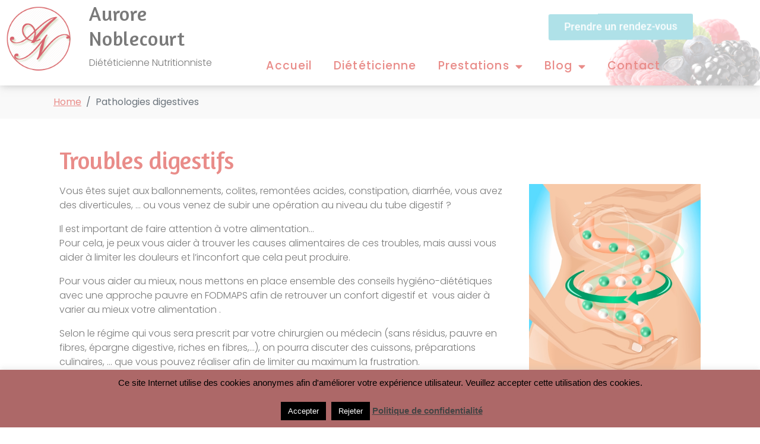

--- FILE ---
content_type: text/html; charset=UTF-8
request_url: https://noblecourt-dieteticienne.com/pathologies-digestives/
body_size: 20474
content:
<!DOCTYPE html><html lang="fr-FR"><head >	<meta charset="UTF-8" />
	<meta name="viewport" content="width=device-width, initial-scale=1" />
	<meta name='robots' content='index, follow, max-image-preview:large, max-snippet:-1, max-video-preview:-1' />

<!-- Google Tag Manager for WordPress by gtm4wp.com -->
<script data-cfasync="false" data-pagespeed-no-defer>
	var gtm4wp_datalayer_name = "dataLayer";
	var dataLayer = dataLayer || [];
</script>
<!-- End Google Tag Manager for WordPress by gtm4wp.com -->
	<!-- This site is optimized with the Yoast SEO plugin v26.7 - https://yoast.com/wordpress/plugins/seo/ -->
	<title>Comment règler ses problèmes digestifs avec une alimentation adaptée</title>
<link data-rocket-prefetch href="https://www.google-analytics.com" rel="dns-prefetch">
<link data-rocket-prefetch href="https://www.googletagmanager.com" rel="dns-prefetch">
<link data-rocket-prefetch href="https://fonts.googleapis.com" rel="dns-prefetch">
<link data-rocket-prefetch href="https://rse.famillemary.fr" rel="dns-prefetch">
<link data-rocket-prefetch href="https://hzm.valrhona-collection.com" rel="dns-prefetch">
	<meta name="description" content="Saviez-vous que votre hygiène de vie géréale influe sur votre digestion ? Manger trop peu de fibres ou ne pas boire suffisement favorisent la constipation." />
	<link rel="canonical" href="https://noblecourt-dieteticienne.com/pathologies-digestives/" />
	<meta property="og:locale" content="fr_FR" />
	<meta property="og:type" content="article" />
	<meta property="og:title" content="Comment règler ses problèmes digestifs avec une alimentation adaptée" />
	<meta property="og:description" content="Saviez-vous que votre hygiène de vie géréale influe sur votre digestion ? Manger trop peu de fibres ou ne pas boire suffisement favorisent la constipation." />
	<meta property="og:url" content="https://noblecourt-dieteticienne.com/pathologies-digestives/" />
	<meta property="og:site_name" content="Diététicienne Nutritionniste Caudry" />
	<meta property="article:modified_time" content="2024-10-10T06:09:19+00:00" />
	<meta property="og:image" content="https://noblecourt-dieteticienne.com/wp-content/uploads/2019/02/digestif-1.jpg" />
	<meta name="twitter:card" content="summary_large_image" />
	<meta name="twitter:label1" content="Durée de lecture estimée" />
	<meta name="twitter:data1" content="1 minute" />
	<script type="application/ld+json" class="yoast-schema-graph">{"@context":"https://schema.org","@graph":[{"@type":"WebPage","@id":"https://noblecourt-dieteticienne.com/pathologies-digestives/","url":"https://noblecourt-dieteticienne.com/pathologies-digestives/","name":"Comment règler ses problèmes digestifs avec une alimentation adaptée","isPartOf":{"@id":"https://noblecourt-dieteticienne.com/#website"},"primaryImageOfPage":{"@id":"https://noblecourt-dieteticienne.com/pathologies-digestives/#primaryimage"},"image":{"@id":"https://noblecourt-dieteticienne.com/pathologies-digestives/#primaryimage"},"thumbnailUrl":"https://noblecourt-dieteticienne.com/wp-content/uploads/2019/02/digestif-1.jpg","datePublished":"2019-02-03T11:28:49+00:00","dateModified":"2024-10-10T06:09:19+00:00","description":"Saviez-vous que votre hygiène de vie géréale influe sur votre digestion ? Manger trop peu de fibres ou ne pas boire suffisement favorisent la constipation.","breadcrumb":{"@id":"https://noblecourt-dieteticienne.com/pathologies-digestives/#breadcrumb"},"inLanguage":"fr-FR","potentialAction":[{"@type":"ReadAction","target":["https://noblecourt-dieteticienne.com/pathologies-digestives/"]}]},{"@type":"ImageObject","inLanguage":"fr-FR","@id":"https://noblecourt-dieteticienne.com/pathologies-digestives/#primaryimage","url":"https://noblecourt-dieteticienne.com/wp-content/uploads/2019/02/digestif-1.jpg","contentUrl":"https://noblecourt-dieteticienne.com/wp-content/uploads/2019/02/digestif-1.jpg","width":461,"height":500,"caption":"Fodmaps's"},{"@type":"BreadcrumbList","@id":"https://noblecourt-dieteticienne.com/pathologies-digestives/#breadcrumb","itemListElement":[{"@type":"ListItem","position":1,"name":"Accueil","item":"https://noblecourt-dieteticienne.com/"},{"@type":"ListItem","position":2,"name":"Pathologies digestives"}]},{"@type":"WebSite","@id":"https://noblecourt-dieteticienne.com/#website","url":"https://noblecourt-dieteticienne.com/","name":"Diététicienne Nutritionniste Caudry","description":"Cabinet de Diététique, Aurore Noblecourt","publisher":{"@id":"https://noblecourt-dieteticienne.com/#organization"},"potentialAction":[{"@type":"SearchAction","target":{"@type":"EntryPoint","urlTemplate":"https://noblecourt-dieteticienne.com/?s={search_term_string}"},"query-input":{"@type":"PropertyValueSpecification","valueRequired":true,"valueName":"search_term_string"}}],"inLanguage":"fr-FR"},{"@type":"Organization","@id":"https://noblecourt-dieteticienne.com/#organization","name":"Diététicienne Nutritionniste Caudry","url":"https://noblecourt-dieteticienne.com/","logo":{"@type":"ImageObject","inLanguage":"fr-FR","@id":"https://noblecourt-dieteticienne.com/#/schema/logo/image/","url":"https://noblecourt-dieteticienne.com/wp-content/uploads/2019/03/dieteticienne-logo-1.png","contentUrl":"https://noblecourt-dieteticienne.com/wp-content/uploads/2019/03/dieteticienne-logo-1.png","width":145,"height":146,"caption":"Diététicienne Nutritionniste Caudry"},"image":{"@id":"https://noblecourt-dieteticienne.com/#/schema/logo/image/"}}]}</script>
	<!-- / Yoast SEO plugin. -->



<link rel="alternate" type="application/rss+xml" title="Diététicienne Nutritionniste Caudry &raquo; Flux" href="https://noblecourt-dieteticienne.com/feed/" />
<link rel="alternate" type="application/rss+xml" title="Diététicienne Nutritionniste Caudry &raquo; Flux des commentaires" href="https://noblecourt-dieteticienne.com/comments/feed/" />
<link rel="alternate" title="oEmbed (JSON)" type="application/json+oembed" href="https://noblecourt-dieteticienne.com/wp-json/oembed/1.0/embed?url=https%3A%2F%2Fnoblecourt-dieteticienne.com%2Fpathologies-digestives%2F" />
<link rel="alternate" title="oEmbed (XML)" type="text/xml+oembed" href="https://noblecourt-dieteticienne.com/wp-json/oembed/1.0/embed?url=https%3A%2F%2Fnoblecourt-dieteticienne.com%2Fpathologies-digestives%2F&#038;format=xml" />
<style id='wp-img-auto-sizes-contain-inline-css' type='text/css'>
img:is([sizes=auto i],[sizes^="auto," i]){contain-intrinsic-size:3000px 1500px}
/*# sourceURL=wp-img-auto-sizes-contain-inline-css */
</style>
<link rel='stylesheet' id='font-awesome-5-all-css' href='https://noblecourt-dieteticienne.com/wp-content/plugins/elementor/assets/lib/font-awesome/css/all.min.css?ver=3.34.1' type='text/css' media='all' />
<link rel='stylesheet' id='font-awesome-4-shim-css' href='https://noblecourt-dieteticienne.com/wp-content/plugins/elementor/assets/lib/font-awesome/css/v4-shims.min.css?ver=3.34.1' type='text/css' media='all' />
<style id='wp-emoji-styles-inline-css' type='text/css'>

	img.wp-smiley, img.emoji {
		display: inline !important;
		border: none !important;
		box-shadow: none !important;
		height: 1em !important;
		width: 1em !important;
		margin: 0 0.07em !important;
		vertical-align: -0.1em !important;
		background: none !important;
		padding: 0 !important;
	}
/*# sourceURL=wp-emoji-styles-inline-css */
</style>
<style id='classic-theme-styles-inline-css' type='text/css'>
/*! This file is auto-generated */
.wp-block-button__link{color:#fff;background-color:#32373c;border-radius:9999px;box-shadow:none;text-decoration:none;padding:calc(.667em + 2px) calc(1.333em + 2px);font-size:1.125em}.wp-block-file__button{background:#32373c;color:#fff;text-decoration:none}
/*# sourceURL=/wp-includes/css/classic-themes.min.css */
</style>
<style id='global-styles-inline-css' type='text/css'>
:root{--wp--preset--aspect-ratio--square: 1;--wp--preset--aspect-ratio--4-3: 4/3;--wp--preset--aspect-ratio--3-4: 3/4;--wp--preset--aspect-ratio--3-2: 3/2;--wp--preset--aspect-ratio--2-3: 2/3;--wp--preset--aspect-ratio--16-9: 16/9;--wp--preset--aspect-ratio--9-16: 9/16;--wp--preset--color--black: #000000;--wp--preset--color--cyan-bluish-gray: #abb8c3;--wp--preset--color--white: #ffffff;--wp--preset--color--pale-pink: #f78da7;--wp--preset--color--vivid-red: #cf2e2e;--wp--preset--color--luminous-vivid-orange: #ff6900;--wp--preset--color--luminous-vivid-amber: #fcb900;--wp--preset--color--light-green-cyan: #7bdcb5;--wp--preset--color--vivid-green-cyan: #00d084;--wp--preset--color--pale-cyan-blue: #8ed1fc;--wp--preset--color--vivid-cyan-blue: #0693e3;--wp--preset--color--vivid-purple: #9b51e0;--wp--preset--gradient--vivid-cyan-blue-to-vivid-purple: linear-gradient(135deg,rgb(6,147,227) 0%,rgb(155,81,224) 100%);--wp--preset--gradient--light-green-cyan-to-vivid-green-cyan: linear-gradient(135deg,rgb(122,220,180) 0%,rgb(0,208,130) 100%);--wp--preset--gradient--luminous-vivid-amber-to-luminous-vivid-orange: linear-gradient(135deg,rgb(252,185,0) 0%,rgb(255,105,0) 100%);--wp--preset--gradient--luminous-vivid-orange-to-vivid-red: linear-gradient(135deg,rgb(255,105,0) 0%,rgb(207,46,46) 100%);--wp--preset--gradient--very-light-gray-to-cyan-bluish-gray: linear-gradient(135deg,rgb(238,238,238) 0%,rgb(169,184,195) 100%);--wp--preset--gradient--cool-to-warm-spectrum: linear-gradient(135deg,rgb(74,234,220) 0%,rgb(151,120,209) 20%,rgb(207,42,186) 40%,rgb(238,44,130) 60%,rgb(251,105,98) 80%,rgb(254,248,76) 100%);--wp--preset--gradient--blush-light-purple: linear-gradient(135deg,rgb(255,206,236) 0%,rgb(152,150,240) 100%);--wp--preset--gradient--blush-bordeaux: linear-gradient(135deg,rgb(254,205,165) 0%,rgb(254,45,45) 50%,rgb(107,0,62) 100%);--wp--preset--gradient--luminous-dusk: linear-gradient(135deg,rgb(255,203,112) 0%,rgb(199,81,192) 50%,rgb(65,88,208) 100%);--wp--preset--gradient--pale-ocean: linear-gradient(135deg,rgb(255,245,203) 0%,rgb(182,227,212) 50%,rgb(51,167,181) 100%);--wp--preset--gradient--electric-grass: linear-gradient(135deg,rgb(202,248,128) 0%,rgb(113,206,126) 100%);--wp--preset--gradient--midnight: linear-gradient(135deg,rgb(2,3,129) 0%,rgb(40,116,252) 100%);--wp--preset--font-size--small: 13px;--wp--preset--font-size--medium: 20px;--wp--preset--font-size--large: 36px;--wp--preset--font-size--x-large: 42px;--wp--preset--spacing--20: 0.44rem;--wp--preset--spacing--30: 0.67rem;--wp--preset--spacing--40: 1rem;--wp--preset--spacing--50: 1.5rem;--wp--preset--spacing--60: 2.25rem;--wp--preset--spacing--70: 3.38rem;--wp--preset--spacing--80: 5.06rem;--wp--preset--shadow--natural: 6px 6px 9px rgba(0, 0, 0, 0.2);--wp--preset--shadow--deep: 12px 12px 50px rgba(0, 0, 0, 0.4);--wp--preset--shadow--sharp: 6px 6px 0px rgba(0, 0, 0, 0.2);--wp--preset--shadow--outlined: 6px 6px 0px -3px rgb(255, 255, 255), 6px 6px rgb(0, 0, 0);--wp--preset--shadow--crisp: 6px 6px 0px rgb(0, 0, 0);}:where(.is-layout-flex){gap: 0.5em;}:where(.is-layout-grid){gap: 0.5em;}body .is-layout-flex{display: flex;}.is-layout-flex{flex-wrap: wrap;align-items: center;}.is-layout-flex > :is(*, div){margin: 0;}body .is-layout-grid{display: grid;}.is-layout-grid > :is(*, div){margin: 0;}:where(.wp-block-columns.is-layout-flex){gap: 2em;}:where(.wp-block-columns.is-layout-grid){gap: 2em;}:where(.wp-block-post-template.is-layout-flex){gap: 1.25em;}:where(.wp-block-post-template.is-layout-grid){gap: 1.25em;}.has-black-color{color: var(--wp--preset--color--black) !important;}.has-cyan-bluish-gray-color{color: var(--wp--preset--color--cyan-bluish-gray) !important;}.has-white-color{color: var(--wp--preset--color--white) !important;}.has-pale-pink-color{color: var(--wp--preset--color--pale-pink) !important;}.has-vivid-red-color{color: var(--wp--preset--color--vivid-red) !important;}.has-luminous-vivid-orange-color{color: var(--wp--preset--color--luminous-vivid-orange) !important;}.has-luminous-vivid-amber-color{color: var(--wp--preset--color--luminous-vivid-amber) !important;}.has-light-green-cyan-color{color: var(--wp--preset--color--light-green-cyan) !important;}.has-vivid-green-cyan-color{color: var(--wp--preset--color--vivid-green-cyan) !important;}.has-pale-cyan-blue-color{color: var(--wp--preset--color--pale-cyan-blue) !important;}.has-vivid-cyan-blue-color{color: var(--wp--preset--color--vivid-cyan-blue) !important;}.has-vivid-purple-color{color: var(--wp--preset--color--vivid-purple) !important;}.has-black-background-color{background-color: var(--wp--preset--color--black) !important;}.has-cyan-bluish-gray-background-color{background-color: var(--wp--preset--color--cyan-bluish-gray) !important;}.has-white-background-color{background-color: var(--wp--preset--color--white) !important;}.has-pale-pink-background-color{background-color: var(--wp--preset--color--pale-pink) !important;}.has-vivid-red-background-color{background-color: var(--wp--preset--color--vivid-red) !important;}.has-luminous-vivid-orange-background-color{background-color: var(--wp--preset--color--luminous-vivid-orange) !important;}.has-luminous-vivid-amber-background-color{background-color: var(--wp--preset--color--luminous-vivid-amber) !important;}.has-light-green-cyan-background-color{background-color: var(--wp--preset--color--light-green-cyan) !important;}.has-vivid-green-cyan-background-color{background-color: var(--wp--preset--color--vivid-green-cyan) !important;}.has-pale-cyan-blue-background-color{background-color: var(--wp--preset--color--pale-cyan-blue) !important;}.has-vivid-cyan-blue-background-color{background-color: var(--wp--preset--color--vivid-cyan-blue) !important;}.has-vivid-purple-background-color{background-color: var(--wp--preset--color--vivid-purple) !important;}.has-black-border-color{border-color: var(--wp--preset--color--black) !important;}.has-cyan-bluish-gray-border-color{border-color: var(--wp--preset--color--cyan-bluish-gray) !important;}.has-white-border-color{border-color: var(--wp--preset--color--white) !important;}.has-pale-pink-border-color{border-color: var(--wp--preset--color--pale-pink) !important;}.has-vivid-red-border-color{border-color: var(--wp--preset--color--vivid-red) !important;}.has-luminous-vivid-orange-border-color{border-color: var(--wp--preset--color--luminous-vivid-orange) !important;}.has-luminous-vivid-amber-border-color{border-color: var(--wp--preset--color--luminous-vivid-amber) !important;}.has-light-green-cyan-border-color{border-color: var(--wp--preset--color--light-green-cyan) !important;}.has-vivid-green-cyan-border-color{border-color: var(--wp--preset--color--vivid-green-cyan) !important;}.has-pale-cyan-blue-border-color{border-color: var(--wp--preset--color--pale-cyan-blue) !important;}.has-vivid-cyan-blue-border-color{border-color: var(--wp--preset--color--vivid-cyan-blue) !important;}.has-vivid-purple-border-color{border-color: var(--wp--preset--color--vivid-purple) !important;}.has-vivid-cyan-blue-to-vivid-purple-gradient-background{background: var(--wp--preset--gradient--vivid-cyan-blue-to-vivid-purple) !important;}.has-light-green-cyan-to-vivid-green-cyan-gradient-background{background: var(--wp--preset--gradient--light-green-cyan-to-vivid-green-cyan) !important;}.has-luminous-vivid-amber-to-luminous-vivid-orange-gradient-background{background: var(--wp--preset--gradient--luminous-vivid-amber-to-luminous-vivid-orange) !important;}.has-luminous-vivid-orange-to-vivid-red-gradient-background{background: var(--wp--preset--gradient--luminous-vivid-orange-to-vivid-red) !important;}.has-very-light-gray-to-cyan-bluish-gray-gradient-background{background: var(--wp--preset--gradient--very-light-gray-to-cyan-bluish-gray) !important;}.has-cool-to-warm-spectrum-gradient-background{background: var(--wp--preset--gradient--cool-to-warm-spectrum) !important;}.has-blush-light-purple-gradient-background{background: var(--wp--preset--gradient--blush-light-purple) !important;}.has-blush-bordeaux-gradient-background{background: var(--wp--preset--gradient--blush-bordeaux) !important;}.has-luminous-dusk-gradient-background{background: var(--wp--preset--gradient--luminous-dusk) !important;}.has-pale-ocean-gradient-background{background: var(--wp--preset--gradient--pale-ocean) !important;}.has-electric-grass-gradient-background{background: var(--wp--preset--gradient--electric-grass) !important;}.has-midnight-gradient-background{background: var(--wp--preset--gradient--midnight) !important;}.has-small-font-size{font-size: var(--wp--preset--font-size--small) !important;}.has-medium-font-size{font-size: var(--wp--preset--font-size--medium) !important;}.has-large-font-size{font-size: var(--wp--preset--font-size--large) !important;}.has-x-large-font-size{font-size: var(--wp--preset--font-size--x-large) !important;}
:where(.wp-block-post-template.is-layout-flex){gap: 1.25em;}:where(.wp-block-post-template.is-layout-grid){gap: 1.25em;}
:where(.wp-block-term-template.is-layout-flex){gap: 1.25em;}:where(.wp-block-term-template.is-layout-grid){gap: 1.25em;}
:where(.wp-block-columns.is-layout-flex){gap: 2em;}:where(.wp-block-columns.is-layout-grid){gap: 2em;}
:root :where(.wp-block-pullquote){font-size: 1.5em;line-height: 1.6;}
/*# sourceURL=global-styles-inline-css */
</style>
<link rel='stylesheet' id='cookie-law-info-css' href='https://noblecourt-dieteticienne.com/wp-content/plugins/cookie-law-info/legacy/public/css/cookie-law-info-public.css?ver=3.3.9.1' type='text/css' media='all' />
<link rel='stylesheet' id='cookie-law-info-gdpr-css' href='https://noblecourt-dieteticienne.com/wp-content/plugins/cookie-law-info/legacy/public/css/cookie-law-info-gdpr.css?ver=3.3.9.1' type='text/css' media='all' />
<link rel='stylesheet' id='jupiterx-popups-animation-css' href='https://noblecourt-dieteticienne.com/wp-content/plugins/jupiterx-core/includes/extensions/raven/assets/lib/animate/animate.min.css?ver=3.8.6' type='text/css' media='all' />
<link rel='stylesheet' id='jupiterx-css' href='https://noblecourt-dieteticienne.com/wp-content/uploads/jupiterx/compiler/jupiterx/63ca91c.css?ver=3.8.6' type='text/css' media='all' />
<link rel='stylesheet' id='jupiterx-elements-dynamic-styles-css' href='https://noblecourt-dieteticienne.com/wp-content/uploads/jupiterx/compiler/jupiterx-elements-dynamic-styles/e487942.css?ver=3.8.6' type='text/css' media='all' />
<link rel='stylesheet' id='e-animation-tada-css' href='https://noblecourt-dieteticienne.com/wp-content/plugins/elementor/assets/lib/animations/styles/tada.min.css?ver=3.34.1' type='text/css' media='all' />
<link rel='stylesheet' id='e-animation-grow-css' href='https://noblecourt-dieteticienne.com/wp-content/plugins/elementor/assets/lib/animations/styles/e-animation-grow.min.css?ver=3.34.1' type='text/css' media='all' />
<link rel='stylesheet' id='e-animation-shrink-css' href='https://noblecourt-dieteticienne.com/wp-content/plugins/elementor/assets/lib/animations/styles/e-animation-shrink.min.css?ver=3.34.1' type='text/css' media='all' />
<link rel='stylesheet' id='e-animation-pulse-css' href='https://noblecourt-dieteticienne.com/wp-content/plugins/elementor/assets/lib/animations/styles/e-animation-pulse.min.css?ver=3.34.1' type='text/css' media='all' />
<link rel='stylesheet' id='e-animation-pop-css' href='https://noblecourt-dieteticienne.com/wp-content/plugins/elementor/assets/lib/animations/styles/e-animation-pop.min.css?ver=3.34.1' type='text/css' media='all' />
<link rel='stylesheet' id='e-animation-grow-rotate-css' href='https://noblecourt-dieteticienne.com/wp-content/plugins/elementor/assets/lib/animations/styles/e-animation-grow-rotate.min.css?ver=3.34.1' type='text/css' media='all' />
<link rel='stylesheet' id='e-animation-wobble-skew-css' href='https://noblecourt-dieteticienne.com/wp-content/plugins/elementor/assets/lib/animations/styles/e-animation-wobble-skew.min.css?ver=3.34.1' type='text/css' media='all' />
<link rel='stylesheet' id='e-animation-buzz-out-css' href='https://noblecourt-dieteticienne.com/wp-content/plugins/elementor/assets/lib/animations/styles/e-animation-buzz-out.min.css?ver=3.34.1' type='text/css' media='all' />
<link rel='stylesheet' id='elementor-frontend-css' href='https://noblecourt-dieteticienne.com/wp-content/plugins/elementor/assets/css/frontend.min.css?ver=3.34.1' type='text/css' media='all' />
<link rel='stylesheet' id='widget-nav-menu-css' href='https://noblecourt-dieteticienne.com/wp-content/plugins/elementor-pro/assets/css/widget-nav-menu.min.css?ver=3.34.0' type='text/css' media='all' />
<link rel='stylesheet' id='widget-social-icons-css' href='https://noblecourt-dieteticienne.com/wp-content/plugins/elementor/assets/css/widget-social-icons.min.css?ver=3.34.1' type='text/css' media='all' />
<link rel='stylesheet' id='e-apple-webkit-css' href='https://noblecourt-dieteticienne.com/wp-content/plugins/elementor/assets/css/conditionals/apple-webkit.min.css?ver=3.34.1' type='text/css' media='all' />
<link rel='stylesheet' id='widget-icon-list-css' href='https://noblecourt-dieteticienne.com/wp-content/plugins/elementor/assets/css/widget-icon-list.min.css?ver=3.34.1' type='text/css' media='all' />
<link rel='stylesheet' id='widget-image-css' href='https://noblecourt-dieteticienne.com/wp-content/plugins/elementor/assets/css/widget-image.min.css?ver=3.34.1' type='text/css' media='all' />
<link rel='stylesheet' id='widget-heading-css' href='https://noblecourt-dieteticienne.com/wp-content/plugins/elementor/assets/css/widget-heading.min.css?ver=3.34.1' type='text/css' media='all' />
<link rel='stylesheet' id='widget-spacer-css' href='https://noblecourt-dieteticienne.com/wp-content/plugins/elementor/assets/css/widget-spacer.min.css?ver=3.34.1' type='text/css' media='all' />
<link rel='stylesheet' id='e-animation-fadeIn-css' href='https://noblecourt-dieteticienne.com/wp-content/plugins/elementor/assets/lib/animations/styles/fadeIn.min.css?ver=3.34.1' type='text/css' media='all' />
<link rel='stylesheet' id='e-popup-css' href='https://noblecourt-dieteticienne.com/wp-content/plugins/elementor-pro/assets/css/conditionals/popup.min.css?ver=3.34.0' type='text/css' media='all' />
<link rel='stylesheet' id='elementor-icons-css' href='https://noblecourt-dieteticienne.com/wp-content/plugins/elementor/assets/lib/eicons/css/elementor-icons.min.css?ver=5.45.0' type='text/css' media='all' />
<link rel='stylesheet' id='font-awesome-css' href='https://noblecourt-dieteticienne.com/wp-content/plugins/elementor/assets/lib/font-awesome/css/font-awesome.min.css?ver=4.7.0' type='text/css' media='all' />
<link rel='stylesheet' id='jupiterx-core-raven-frontend-css' href='https://noblecourt-dieteticienne.com/wp-content/plugins/jupiterx-core/includes/extensions/raven/assets/css/frontend.min.css?ver=6.9' type='text/css' media='all' />
<link rel='stylesheet' id='elementor-post-2602-css' href='https://noblecourt-dieteticienne.com/wp-content/uploads/elementor/css/post-2602.css?ver=1768663835' type='text/css' media='all' />
<link rel='stylesheet' id='jet-blog-css' href='https://noblecourt-dieteticienne.com/wp-content/plugins/jet-blog/assets/css/jet-blog.css?ver=2.4.8' type='text/css' media='all' />
<link rel='stylesheet' id='jet-tabs-frontend-css' href='https://noblecourt-dieteticienne.com/wp-content/plugins/jet-tabs/assets/css/jet-tabs-frontend.css?ver=2.2.13' type='text/css' media='all' />
<link rel='stylesheet' id='swiper-css' href='https://noblecourt-dieteticienne.com/wp-content/plugins/elementor/assets/lib/swiper/v8/css/swiper.min.css?ver=8.4.5' type='text/css' media='all' />
<link rel='stylesheet' id='flatpickr-css' href='https://noblecourt-dieteticienne.com/wp-content/plugins/elementor/assets/lib/flatpickr/flatpickr.min.css?ver=4.6.13' type='text/css' media='all' />
<link rel='stylesheet' id='pp-extensions-css' href='https://noblecourt-dieteticienne.com/wp-content/plugins/powerpack-elements/assets/css/min/extensions.min.css?ver=2.12.15' type='text/css' media='all' />
<link rel='stylesheet' id='pp-tooltip-css' href='https://noblecourt-dieteticienne.com/wp-content/plugins/powerpack-elements/assets/css/min/tooltip.min.css?ver=2.12.15' type='text/css' media='all' />
<link rel='stylesheet' id='elementor-post-312-css' href='https://noblecourt-dieteticienne.com/wp-content/uploads/elementor/css/post-312.css?ver=1768664099' type='text/css' media='all' />
<link rel='stylesheet' id='elementor-post-631-css' href='https://noblecourt-dieteticienne.com/wp-content/uploads/elementor/css/post-631.css?ver=1768663835' type='text/css' media='all' />
<link rel='stylesheet' id='elementor-post-581-css' href='https://noblecourt-dieteticienne.com/wp-content/uploads/elementor/css/post-581.css?ver=1768663835' type='text/css' media='all' />
<link rel='stylesheet' id='elementor-post-2947-css' href='https://noblecourt-dieteticienne.com/wp-content/uploads/elementor/css/post-2947.css?ver=1768663835' type='text/css' media='all' />
<link rel='stylesheet' id='elementor-gf-local-amaranth-css' href='https://noblecourt-dieteticienne.com/wp-content/uploads/elementor/google-fonts/css/amaranth.css?ver=1743589150' type='text/css' media='all' />
<link rel='stylesheet' id='elementor-gf-local-poppins-css' href='https://noblecourt-dieteticienne.com/wp-content/uploads/elementor/google-fonts/css/poppins.css?ver=1743589152' type='text/css' media='all' />
<link rel='stylesheet' id='elementor-gf-local-roboto-css' href='https://noblecourt-dieteticienne.com/wp-content/uploads/elementor/google-fonts/css/roboto.css?ver=1743589160' type='text/css' media='all' />
<link rel='stylesheet' id='elementor-gf-local-amarante-css' href='https://noblecourt-dieteticienne.com/wp-content/uploads/elementor/google-fonts/css/amarante.css?ver=1743589160' type='text/css' media='all' />
<link rel='stylesheet' id='elementor-gf-local-fahkwang-css' href='https://noblecourt-dieteticienne.com/wp-content/uploads/elementor/google-fonts/css/fahkwang.css?ver=1743589162' type='text/css' media='all' />
<link rel='stylesheet' id='elementor-icons-shared-0-css' href='https://noblecourt-dieteticienne.com/wp-content/plugins/elementor/assets/lib/font-awesome/css/fontawesome.min.css?ver=5.15.3' type='text/css' media='all' />
<link rel='stylesheet' id='elementor-icons-fa-solid-css' href='https://noblecourt-dieteticienne.com/wp-content/plugins/elementor/assets/lib/font-awesome/css/solid.min.css?ver=5.15.3' type='text/css' media='all' />
<link rel='stylesheet' id='elementor-icons-fa-brands-css' href='https://noblecourt-dieteticienne.com/wp-content/plugins/elementor/assets/lib/font-awesome/css/brands.min.css?ver=5.15.3' type='text/css' media='all' />
<script type="text/javascript" src="https://noblecourt-dieteticienne.com/wp-content/plugins/elementor/assets/lib/font-awesome/js/v4-shims.min.js?ver=3.34.1" id="font-awesome-4-shim-js"></script>
<script type="text/javascript" id="jquery-core-js-extra">
/* <![CDATA[ */
var pp = {"ajax_url":"https://noblecourt-dieteticienne.com/wp-admin/admin-ajax.php"};
//# sourceURL=jquery-core-js-extra
/* ]]> */
</script>
<script type="text/javascript" src="https://noblecourt-dieteticienne.com/wp-includes/js/jquery/jquery.min.js?ver=3.7.1" id="jquery-core-js"></script>
<script type="text/javascript" src="https://noblecourt-dieteticienne.com/wp-includes/js/jquery/jquery-migrate.min.js?ver=3.4.1" id="jquery-migrate-js"></script>
<script type="text/javascript" id="cookie-law-info-js-extra">
/* <![CDATA[ */
var Cli_Data = {"nn_cookie_ids":[],"cookielist":[],"non_necessary_cookies":[],"ccpaEnabled":"","ccpaRegionBased":"","ccpaBarEnabled":"","strictlyEnabled":["necessary","obligatoire"],"ccpaType":"gdpr","js_blocking":"","custom_integration":"","triggerDomRefresh":"","secure_cookies":""};
var cli_cookiebar_settings = {"animate_speed_hide":"500","animate_speed_show":"500","background":"#ad6868","border":"#b1a6a6c2","border_on":"","button_1_button_colour":"#000","button_1_button_hover":"#000000","button_1_link_colour":"#fff","button_1_as_button":"1","button_1_new_win":"","button_2_button_colour":"#333","button_2_button_hover":"#292929","button_2_link_colour":"#444","button_2_as_button":"","button_2_hidebar":"","button_3_button_colour":"#000","button_3_button_hover":"#000000","button_3_link_colour":"#fff","button_3_as_button":"1","button_3_new_win":"","button_4_button_colour":"#000","button_4_button_hover":"#000000","button_4_link_colour":"#fff","button_4_as_button":"1","button_7_button_colour":"#61a229","button_7_button_hover":"#4e8221","button_7_link_colour":"#fff","button_7_as_button":"1","button_7_new_win":"","font_family":"inherit","header_fix":"","notify_animate_hide":"1","notify_animate_show":"","notify_div_id":"#cookie-law-info-bar","notify_position_horizontal":"right","notify_position_vertical":"bottom","scroll_close":"","scroll_close_reload":"","accept_close_reload":"","reject_close_reload":"1","showagain_tab":"1","showagain_background":"#fff","showagain_border":"#000","showagain_div_id":"#cookie-law-info-again","showagain_x_position":"100px","text":"#000","show_once_yn":"","show_once":"10000","logging_on":"","as_popup":"","popup_overlay":"1","bar_heading_text":"","cookie_bar_as":"banner","popup_showagain_position":"bottom-right","widget_position":"left"};
var log_object = {"ajax_url":"https://noblecourt-dieteticienne.com/wp-admin/admin-ajax.php"};
//# sourceURL=cookie-law-info-js-extra
/* ]]> */
</script>
<script type="text/javascript" src="https://noblecourt-dieteticienne.com/wp-content/plugins/cookie-law-info/legacy/public/js/cookie-law-info-public.js?ver=3.3.9.1" id="cookie-law-info-js"></script>
<script type="text/javascript" src="https://noblecourt-dieteticienne.com/wp-content/themes/jupiterx/lib/admin/assets/lib/webfont/webfont.min.js?ver=1.6.26" id="jupiterx-webfont-js"></script>
<script type="text/javascript" id="jupiterx-webfont-js-after">
/* <![CDATA[ */
WebFont.load({
				google: {
					families: ['Poppins:100,200,300,400,500,600,700,800,900,100italic,200italic,300italic,400italic,500italic,600italic,700italic,800italic,900italic','Amaranth:100,200,300,400,500,600,700,800,900,100italic,200italic,300italic,400italic,500italic,600italic,700italic,800italic,900italic']
				}
			});
//# sourceURL=jupiterx-webfont-js-after
/* ]]> */
</script>
<script type="text/javascript" src="https://noblecourt-dieteticienne.com/wp-content/themes/jupiterx/lib/assets/dist/js/utils.min.js?ver=3.8.6" id="jupiterx-utils-js"></script>
<link rel="https://api.w.org/" href="https://noblecourt-dieteticienne.com/wp-json/" /><link rel="alternate" title="JSON" type="application/json" href="https://noblecourt-dieteticienne.com/wp-json/wp/v2/pages/312" /><link rel="EditURI" type="application/rsd+xml" title="RSD" href="https://noblecourt-dieteticienne.com/xmlrpc.php?rsd" />
<meta name="generator" content="WordPress 6.9" />
<link rel='shortlink' href='https://noblecourt-dieteticienne.com/?p=312' />

<!-- Google Tag Manager for WordPress by gtm4wp.com -->
<!-- GTM Container placement set to automatic -->
<script data-cfasync="false" data-pagespeed-no-defer>
	var dataLayer_content = {"pagePostType":"page","pagePostType2":"single-page","pagePostAuthor":"Sabine Pillement"};
	dataLayer.push( dataLayer_content );
</script>
<script data-cfasync="false" data-pagespeed-no-defer>
(function(w,d,s,l,i){w[l]=w[l]||[];w[l].push({'gtm.start':
new Date().getTime(),event:'gtm.js'});var f=d.getElementsByTagName(s)[0],
j=d.createElement(s),dl=l!='dataLayer'?'&l='+l:'';j.async=true;j.src=
'//www.googletagmanager.com/gtm.js?id='+i+dl;f.parentNode.insertBefore(j,f);
})(window,document,'script','dataLayer','GTM-53W42WQ');
</script>
<!-- End Google Tag Manager for WordPress by gtm4wp.com --><meta name="generator" content="Elementor 3.34.1; features: additional_custom_breakpoints; settings: css_print_method-external, google_font-enabled, font_display-auto">
<style type="text/css">.recentcomments a{display:inline !important;padding:0 !important;margin:0 !important;}</style>			<style>
				.e-con.e-parent:nth-of-type(n+4):not(.e-lazyloaded):not(.e-no-lazyload),
				.e-con.e-parent:nth-of-type(n+4):not(.e-lazyloaded):not(.e-no-lazyload) * {
					background-image: none !important;
				}
				@media screen and (max-height: 1024px) {
					.e-con.e-parent:nth-of-type(n+3):not(.e-lazyloaded):not(.e-no-lazyload),
					.e-con.e-parent:nth-of-type(n+3):not(.e-lazyloaded):not(.e-no-lazyload) * {
						background-image: none !important;
					}
				}
				@media screen and (max-height: 640px) {
					.e-con.e-parent:nth-of-type(n+2):not(.e-lazyloaded):not(.e-no-lazyload),
					.e-con.e-parent:nth-of-type(n+2):not(.e-lazyloaded):not(.e-no-lazyload) * {
						background-image: none !important;
					}
				}
			</style>
			<link rel="icon" href="https://noblecourt-dieteticienne.com/wp-content/uploads/2019/02/cropped-dieteticienne-logo-32x32.png" sizes="32x32" />
<link rel="icon" href="https://noblecourt-dieteticienne.com/wp-content/uploads/2019/02/cropped-dieteticienne-logo-192x192.png" sizes="192x192" />
<link rel="apple-touch-icon" href="https://noblecourt-dieteticienne.com/wp-content/uploads/2019/02/cropped-dieteticienne-logo-180x180.png" />
<meta name="msapplication-TileImage" content="https://noblecourt-dieteticienne.com/wp-content/uploads/2019/02/cropped-dieteticienne-logo-270x270.png" />
<meta name="generator" content="WP Rocket 3.20.3" data-wpr-features="wpr_preconnect_external_domains wpr_oci wpr_preload_links wpr_desktop" /></head><body class="wp-singular page-template-default page page-id-312 wp-custom-logo wp-theme-jupiterx wp-child-theme-jupiterx-child no-js elementor-default elementor-kit-2602 elementor-page elementor-page-312 jupiterx-header-sticky" itemscope="itemscope" itemtype="http://schema.org/WebPage">
<!-- GTM Container placement set to automatic -->
<!-- Google Tag Manager (noscript) -->
				<noscript><iframe src="https://www.googletagmanager.com/ns.html?id=GTM-53W42WQ" height="0" width="0" style="display:none;visibility:hidden" aria-hidden="true"></iframe></noscript>
<!-- End Google Tag Manager (noscript) --><a class="jupiterx-a11y jupiterx-a11y-skip-navigation-link" href="#jupiterx-main">Skip to content</a><div  class="jupiterx-site"><header class="jupiterx-header jupiterx-header-custom jupiterx-header-sticky-custom" data-jupiterx-settings="{&quot;breakpoint&quot;:&quot;767.98&quot;,&quot;template&quot;:&quot;631&quot;,&quot;stickyTemplate&quot;:&quot;838&quot;,&quot;behavior&quot;:&quot;sticky&quot;,&quot;offset&quot;:&quot;500&quot;}" role="banner" itemscope="itemscope" itemtype="http://schema.org/WPHeader">		<header  data-elementor-type="header" data-elementor-id="631" class="elementor elementor-631 elementor-location-header" data-elementor-post-type="elementor_library">
					<section class="elementor-section elementor-top-section elementor-element elementor-element-2ef9eb7 elementor-section-content-bottom elementor-section-boxed elementor-section-height-default elementor-section-height-default" data-id="2ef9eb7" data-element_type="section" data-settings="{&quot;jet_parallax_layout_list&quot;:[{&quot;jet_parallax_layout_image&quot;:{&quot;url&quot;:&quot;&quot;,&quot;id&quot;:&quot;&quot;,&quot;size&quot;:&quot;&quot;},&quot;_id&quot;:&quot;ba7f0ff&quot;,&quot;jet_parallax_layout_speed&quot;:{&quot;unit&quot;:&quot;%&quot;,&quot;size&quot;:50,&quot;sizes&quot;:[]},&quot;jet_parallax_layout_image_tablet&quot;:{&quot;url&quot;:&quot;&quot;,&quot;id&quot;:&quot;&quot;,&quot;size&quot;:&quot;&quot;},&quot;jet_parallax_layout_image_mobile&quot;:{&quot;url&quot;:&quot;&quot;,&quot;id&quot;:&quot;&quot;,&quot;size&quot;:&quot;&quot;},&quot;jet_parallax_layout_type&quot;:&quot;scroll&quot;,&quot;jet_parallax_layout_direction&quot;:&quot;1&quot;,&quot;jet_parallax_layout_fx_direction&quot;:null,&quot;jet_parallax_layout_z_index&quot;:&quot;&quot;,&quot;jet_parallax_layout_bg_x&quot;:50,&quot;jet_parallax_layout_bg_x_tablet&quot;:&quot;&quot;,&quot;jet_parallax_layout_bg_x_mobile&quot;:&quot;&quot;,&quot;jet_parallax_layout_bg_y&quot;:50,&quot;jet_parallax_layout_bg_y_tablet&quot;:&quot;&quot;,&quot;jet_parallax_layout_bg_y_mobile&quot;:&quot;&quot;,&quot;jet_parallax_layout_bg_size&quot;:&quot;auto&quot;,&quot;jet_parallax_layout_bg_size_tablet&quot;:&quot;&quot;,&quot;jet_parallax_layout_bg_size_mobile&quot;:&quot;&quot;,&quot;jet_parallax_layout_animation_prop&quot;:&quot;transform&quot;,&quot;jet_parallax_layout_on&quot;:[&quot;desktop&quot;,&quot;tablet&quot;]}],&quot;background_background&quot;:&quot;classic&quot;}">
						<div  class="elementor-container elementor-column-gap-default">
					<div class="elementor-column elementor-col-33 elementor-top-column elementor-element elementor-element-ffb5bbd" data-id="ffb5bbd" data-element_type="column">
			<div class="elementor-widget-wrap elementor-element-populated">
						<div class="elementor-element elementor-element-09683b5 elementor-widget elementor-widget-raven-site-logo" data-id="09683b5" data-element_type="widget" data-widget_type="raven-site-logo.default">
				<div class="elementor-widget-container">
							<div class="raven-widget-wrapper">
			<div class="raven-site-logo raven-site-logo-customizer">
									<a class="raven-site-logo-link" href="/">
								<picture><img fetchpriority="high" src="https://noblecourt-dieteticienne.com/wp-content/uploads/2019/03/dieteticienne-logo-1.png" alt="Diététicienne Nutritionniste Caudry" data-no-lazy="1" /></picture>									</a>
							</div>
		</div>
						</div>
				</div>
					</div>
		</div>
				<div class="elementor-column elementor-col-33 elementor-top-column elementor-element elementor-element-df73dae" data-id="df73dae" data-element_type="column">
			<div class="elementor-widget-wrap elementor-element-populated">
						<div class="elementor-element elementor-element-a4054b3 elementor-widget elementor-widget-text-editor" data-id="a4054b3" data-element_type="widget" data-widget_type="text-editor.default">
				<div class="elementor-widget-container">
									<p>Aurore</p><p>Noblecourt</p>								</div>
				</div>
				<div class="elementor-element elementor-element-5bd796f elementor-widget elementor-widget-text-editor" data-id="5bd796f" data-element_type="widget" data-widget_type="text-editor.default">
				<div class="elementor-widget-container">
									<p>Diététicienne Nutritionniste</p>								</div>
				</div>
					</div>
		</div>
				<div class="elementor-column elementor-col-33 elementor-top-column elementor-element elementor-element-6be08ad" data-id="6be08ad" data-element_type="column" data-settings="{&quot;background_background&quot;:&quot;classic&quot;}">
			<div class="elementor-widget-wrap elementor-element-populated">
						<div class="elementor-element elementor-element-4b53fed elementor-align-right elementor-mobile-align-center elementor-invisible elementor-widget elementor-widget-raven-button" data-id="4b53fed" data-element_type="widget" data-settings="{&quot;_animation&quot;:&quot;tada&quot;,&quot;_animation_delay&quot;:2000,&quot;turn_to_popup_action_button&quot;:&quot;no&quot;}" data-widget_type="raven-button.default">
				<div class="elementor-widget-container">
							<div class="raven-widget-wrapper">
			<a class="raven-button raven-button-widget-normal-effect-none  raven-button-text-align-center raven-button-link elementor-animation-buzz-out" href="https://www.doctolib.fr/dieteticien/caudry/aurore-noblecourt?fbclid=IwAR3Br3jNLRVUKb6vJ53Gw42FUN0PzqMnJaptqgoPWv6jSZXKX-nvNwCcOCo" target="_blank" rel="nofollow">				<div class="raven-button-overlay" ></div>
				<span class="raven-button-content">
					
					<div class="button-text-container">
												<div class="raven-button-texts-wrapper">
							<div class="button-text">
								<span class="raven-button-text">
									Prendre un rendez-vous								</span>
							</div>
													</div>
											</div>
					
									</span>
			</a>		</div>
						</div>
				</div>
				<div class="elementor-element elementor-element-bab4a13 elementor-nav-menu__align-end elementor-nav-menu--stretch elementor-nav-menu__text-align-center elementor-nav-menu--dropdown-tablet elementor-nav-menu--toggle elementor-nav-menu--burger elementor-widget elementor-widget-nav-menu" data-id="bab4a13" data-element_type="widget" data-settings="{&quot;full_width&quot;:&quot;stretch&quot;,&quot;layout&quot;:&quot;horizontal&quot;,&quot;submenu_icon&quot;:{&quot;value&quot;:&quot;&lt;i class=\&quot;fas fa-caret-down\&quot; aria-hidden=\&quot;true\&quot;&gt;&lt;\/i&gt;&quot;,&quot;library&quot;:&quot;fa-solid&quot;},&quot;toggle&quot;:&quot;burger&quot;}" data-widget_type="nav-menu.default">
				<div class="elementor-widget-container">
								<nav aria-label="Menu" class="elementor-nav-menu--main elementor-nav-menu__container elementor-nav-menu--layout-horizontal e--pointer-underline e--animation-fade">
				<ul id="menu-1-bab4a13" class="elementor-nav-menu"><li class="menu-item menu-item-type-post_type menu-item-object-page menu-item-home menu-item-817"><a href="https://noblecourt-dieteticienne.com/" class="elementor-item">Accueil</a></li>
<li class="menu-item menu-item-type-post_type menu-item-object-page menu-item-820"><a href="https://noblecourt-dieteticienne.com/dieteticienne/" class="elementor-item">Diététicienne</a></li>
<li class="menu-item menu-item-type-custom menu-item-object-custom current-menu-ancestor menu-item-has-children menu-item-2590"><a href="#" class="elementor-item elementor-item-anchor">Prestations</a>
<ul class="sub-menu elementor-nav-menu--dropdown">
	<li class="menu-item menu-item-type-post_type menu-item-object-page current-menu-ancestor current-menu-parent current_page_parent current_page_ancestor menu-item-has-children menu-item-822"><a href="https://noblecourt-dieteticienne.com/prises-en-charge/" class="elementor-sub-item">Prises en charge</a>
	<ul class="sub-menu elementor-nav-menu--dropdown">
		<li class="menu-item menu-item-type-post_type menu-item-object-page menu-item-1580"><a href="https://noblecourt-dieteticienne.com/surpoids-et-obesite/" class="elementor-sub-item">Surpoids et obésité</a></li>
		<li class="menu-item menu-item-type-post_type menu-item-object-page menu-item-3465"><a href="https://noblecourt-dieteticienne.com/obesite-et-surpoids-de-lenfant/" class="elementor-sub-item">Obésité et surpoids de l’enfant</a></li>
		<li class="menu-item menu-item-type-post_type menu-item-object-page menu-item-1582"><a href="https://noblecourt-dieteticienne.com/perte-de-poids/" class="elementor-sub-item">Perte de poids</a></li>
		<li class="menu-item menu-item-type-post_type menu-item-object-page menu-item-824"><a href="https://noblecourt-dieteticienne.com/chirurgie-bariatrique/" class="elementor-sub-item">Chirurgie bariatrique</a></li>
		<li class="menu-item menu-item-type-post_type menu-item-object-page menu-item-1597"><a href="https://noblecourt-dieteticienne.com/sevrage-tabagique/" class="elementor-sub-item">Sevrage tabagique</a></li>
		<li class="menu-item menu-item-type-post_type menu-item-object-page menu-item-827"><a href="https://noblecourt-dieteticienne.com/diabete/" class="elementor-sub-item">Diabète</a></li>
		<li class="menu-item menu-item-type-post_type menu-item-object-page menu-item-826"><a href="https://noblecourt-dieteticienne.com/hypercholesterolemie/" class="elementor-sub-item">Hypercholestérolèmie</a></li>
		<li class="menu-item menu-item-type-post_type menu-item-object-page menu-item-828"><a href="https://noblecourt-dieteticienne.com/hypertension/" class="elementor-sub-item">Hypertension</a></li>
		<li class="menu-item menu-item-type-post_type menu-item-object-page current-menu-item page_item page-item-312 current_page_item menu-item-829"><a href="https://noblecourt-dieteticienne.com/pathologies-digestives/" aria-current="page" class="elementor-sub-item elementor-item-active">Pathologies digestives</a></li>
		<li class="menu-item menu-item-type-post_type menu-item-object-page menu-item-830"><a href="https://noblecourt-dieteticienne.com/allergies-alimentaires/" class="elementor-sub-item">Allergies alimentaires</a></li>
		<li class="menu-item menu-item-type-post_type menu-item-object-page menu-item-825"><a href="https://noblecourt-dieteticienne.com/prise-de-masse/" class="elementor-sub-item">Prise de masse</a></li>
	</ul>
</li>
	<li class="menu-item menu-item-type-post_type menu-item-object-page menu-item-821"><a href="https://noblecourt-dieteticienne.com/partenariats-professionnels/" class="elementor-sub-item">Partenariats professionnels</a></li>
	<li class="menu-item menu-item-type-post_type menu-item-object-page menu-item-823"><a href="https://noblecourt-dieteticienne.com/tarifs/" class="elementor-sub-item">Tarifs</a></li>
</ul>
</li>
<li class="menu-item menu-item-type-custom menu-item-object-custom menu-item-has-children menu-item-2591"><a href="#" class="elementor-item elementor-item-anchor">Blog</a>
<ul class="sub-menu elementor-nav-menu--dropdown">
	<li class="menu-item menu-item-type-post_type menu-item-object-page menu-item-3747"><a href="https://noblecourt-dieteticienne.com/espace-reserve-au-regimes-dans-residu/" class="elementor-sub-item">Sans résidu</a></li>
	<li class="menu-item menu-item-type-post_type menu-item-object-page menu-item-877"><a href="https://noblecourt-dieteticienne.com/articles/" class="elementor-sub-item">Articles</a></li>
	<li class="menu-item menu-item-type-custom menu-item-object-custom menu-item-1008"><a href="/recettes-dietetiques/" class="elementor-sub-item">Recettes</a></li>
</ul>
</li>
<li class="menu-item menu-item-type-post_type menu-item-object-page menu-item-819"><a href="https://noblecourt-dieteticienne.com/contact/" class="elementor-item">Contact</a></li>
</ul>			</nav>
					<div class="elementor-menu-toggle" role="button" tabindex="0" aria-label="Permuter le menu" aria-expanded="false">
			<i aria-hidden="true" role="presentation" class="elementor-menu-toggle__icon--open eicon-menu-bar"></i><i aria-hidden="true" role="presentation" class="elementor-menu-toggle__icon--close eicon-close"></i>		</div>
					<nav class="elementor-nav-menu--dropdown elementor-nav-menu__container" aria-hidden="true">
				<ul id="menu-2-bab4a13" class="elementor-nav-menu"><li class="menu-item menu-item-type-post_type menu-item-object-page menu-item-home menu-item-817"><a href="https://noblecourt-dieteticienne.com/" class="elementor-item" tabindex="-1">Accueil</a></li>
<li class="menu-item menu-item-type-post_type menu-item-object-page menu-item-820"><a href="https://noblecourt-dieteticienne.com/dieteticienne/" class="elementor-item" tabindex="-1">Diététicienne</a></li>
<li class="menu-item menu-item-type-custom menu-item-object-custom current-menu-ancestor menu-item-has-children menu-item-2590"><a href="#" class="elementor-item elementor-item-anchor" tabindex="-1">Prestations</a>
<ul class="sub-menu elementor-nav-menu--dropdown">
	<li class="menu-item menu-item-type-post_type menu-item-object-page current-menu-ancestor current-menu-parent current_page_parent current_page_ancestor menu-item-has-children menu-item-822"><a href="https://noblecourt-dieteticienne.com/prises-en-charge/" class="elementor-sub-item" tabindex="-1">Prises en charge</a>
	<ul class="sub-menu elementor-nav-menu--dropdown">
		<li class="menu-item menu-item-type-post_type menu-item-object-page menu-item-1580"><a href="https://noblecourt-dieteticienne.com/surpoids-et-obesite/" class="elementor-sub-item" tabindex="-1">Surpoids et obésité</a></li>
		<li class="menu-item menu-item-type-post_type menu-item-object-page menu-item-3465"><a href="https://noblecourt-dieteticienne.com/obesite-et-surpoids-de-lenfant/" class="elementor-sub-item" tabindex="-1">Obésité et surpoids de l’enfant</a></li>
		<li class="menu-item menu-item-type-post_type menu-item-object-page menu-item-1582"><a href="https://noblecourt-dieteticienne.com/perte-de-poids/" class="elementor-sub-item" tabindex="-1">Perte de poids</a></li>
		<li class="menu-item menu-item-type-post_type menu-item-object-page menu-item-824"><a href="https://noblecourt-dieteticienne.com/chirurgie-bariatrique/" class="elementor-sub-item" tabindex="-1">Chirurgie bariatrique</a></li>
		<li class="menu-item menu-item-type-post_type menu-item-object-page menu-item-1597"><a href="https://noblecourt-dieteticienne.com/sevrage-tabagique/" class="elementor-sub-item" tabindex="-1">Sevrage tabagique</a></li>
		<li class="menu-item menu-item-type-post_type menu-item-object-page menu-item-827"><a href="https://noblecourt-dieteticienne.com/diabete/" class="elementor-sub-item" tabindex="-1">Diabète</a></li>
		<li class="menu-item menu-item-type-post_type menu-item-object-page menu-item-826"><a href="https://noblecourt-dieteticienne.com/hypercholesterolemie/" class="elementor-sub-item" tabindex="-1">Hypercholestérolèmie</a></li>
		<li class="menu-item menu-item-type-post_type menu-item-object-page menu-item-828"><a href="https://noblecourt-dieteticienne.com/hypertension/" class="elementor-sub-item" tabindex="-1">Hypertension</a></li>
		<li class="menu-item menu-item-type-post_type menu-item-object-page current-menu-item page_item page-item-312 current_page_item menu-item-829"><a href="https://noblecourt-dieteticienne.com/pathologies-digestives/" aria-current="page" class="elementor-sub-item elementor-item-active" tabindex="-1">Pathologies digestives</a></li>
		<li class="menu-item menu-item-type-post_type menu-item-object-page menu-item-830"><a href="https://noblecourt-dieteticienne.com/allergies-alimentaires/" class="elementor-sub-item" tabindex="-1">Allergies alimentaires</a></li>
		<li class="menu-item menu-item-type-post_type menu-item-object-page menu-item-825"><a href="https://noblecourt-dieteticienne.com/prise-de-masse/" class="elementor-sub-item" tabindex="-1">Prise de masse</a></li>
	</ul>
</li>
	<li class="menu-item menu-item-type-post_type menu-item-object-page menu-item-821"><a href="https://noblecourt-dieteticienne.com/partenariats-professionnels/" class="elementor-sub-item" tabindex="-1">Partenariats professionnels</a></li>
	<li class="menu-item menu-item-type-post_type menu-item-object-page menu-item-823"><a href="https://noblecourt-dieteticienne.com/tarifs/" class="elementor-sub-item" tabindex="-1">Tarifs</a></li>
</ul>
</li>
<li class="menu-item menu-item-type-custom menu-item-object-custom menu-item-has-children menu-item-2591"><a href="#" class="elementor-item elementor-item-anchor" tabindex="-1">Blog</a>
<ul class="sub-menu elementor-nav-menu--dropdown">
	<li class="menu-item menu-item-type-post_type menu-item-object-page menu-item-3747"><a href="https://noblecourt-dieteticienne.com/espace-reserve-au-regimes-dans-residu/" class="elementor-sub-item" tabindex="-1">Sans résidu</a></li>
	<li class="menu-item menu-item-type-post_type menu-item-object-page menu-item-877"><a href="https://noblecourt-dieteticienne.com/articles/" class="elementor-sub-item" tabindex="-1">Articles</a></li>
	<li class="menu-item menu-item-type-custom menu-item-object-custom menu-item-1008"><a href="/recettes-dietetiques/" class="elementor-sub-item" tabindex="-1">Recettes</a></li>
</ul>
</li>
<li class="menu-item menu-item-type-post_type menu-item-object-page menu-item-819"><a href="https://noblecourt-dieteticienne.com/contact/" class="elementor-item" tabindex="-1">Contact</a></li>
</ul>			</nav>
						</div>
				</div>
					</div>
		</div>
					</div>
		</section>
				</header>
		</header><main  id="jupiterx-main" class="jupiterx-main"><div  class="jupiterx-main-header"><div class="container"><ol class="breadcrumb" itemscope="itemscope" itemtype="http://schema.org/BreadcrumbList"><li class="breadcrumb-item" itemprop="itemListElement" itemtype="http://schema.org/ListItem" itemscope="itemscope"><a href="https://noblecourt-dieteticienne.com" itemprop="item"><span itemprop="name">Home</span></a><meta itemprop="position" content="1"/></li><li class="breadcrumb-item active" aria-current="page" itemprop="itemListElement" itemtype="http://schema.org/ListItem" itemscope="itemscope"><span itemprop="name">Pathologies digestives</span><meta itemprop="position" content="2"/></li></ol></div></div><div  class="jupiterx-main-content"><div class="container"><div class="row"><div id="jupiterx-primary" class="jupiterx-primary col-lg-12"><div class="jupiterx-content" role="main" itemprop="mainEntityOfPage"><article id="312" class="jupiterx-post post-312 page type-page status-publish hentry" itemscope="itemscope" itemtype="http://schema.org/CreativeWork"><header class="jupiterx-post-header"><ul class="jupiterx-post-meta list-inline"></ul></header><div class="jupiterx-post-body" itemprop="articleBody"><div class="jupiterx-post-content clearfix" itemprop="text">		<div data-elementor-type="wp-post" data-elementor-id="312" class="elementor elementor-312" data-elementor-post-type="page">
						<section class="elementor-section elementor-top-section elementor-element elementor-element-1879ce9 elementor-section-boxed elementor-section-height-default elementor-section-height-default" data-id="1879ce9" data-element_type="section" data-settings="{&quot;jet_parallax_layout_list&quot;:[{&quot;jet_parallax_layout_image&quot;:{&quot;url&quot;:&quot;&quot;,&quot;id&quot;:&quot;&quot;,&quot;size&quot;:&quot;&quot;},&quot;_id&quot;:&quot;715213c&quot;,&quot;jet_parallax_layout_image_tablet&quot;:{&quot;url&quot;:&quot;&quot;,&quot;id&quot;:&quot;&quot;,&quot;size&quot;:&quot;&quot;},&quot;jet_parallax_layout_image_mobile&quot;:{&quot;url&quot;:&quot;&quot;,&quot;id&quot;:&quot;&quot;,&quot;size&quot;:&quot;&quot;},&quot;jet_parallax_layout_speed&quot;:{&quot;unit&quot;:&quot;%&quot;,&quot;size&quot;:50,&quot;sizes&quot;:[]},&quot;jet_parallax_layout_type&quot;:&quot;scroll&quot;,&quot;jet_parallax_layout_direction&quot;:&quot;1&quot;,&quot;jet_parallax_layout_fx_direction&quot;:null,&quot;jet_parallax_layout_z_index&quot;:&quot;&quot;,&quot;jet_parallax_layout_bg_x&quot;:50,&quot;jet_parallax_layout_bg_x_tablet&quot;:&quot;&quot;,&quot;jet_parallax_layout_bg_x_mobile&quot;:&quot;&quot;,&quot;jet_parallax_layout_bg_y&quot;:50,&quot;jet_parallax_layout_bg_y_tablet&quot;:&quot;&quot;,&quot;jet_parallax_layout_bg_y_mobile&quot;:&quot;&quot;,&quot;jet_parallax_layout_bg_size&quot;:&quot;auto&quot;,&quot;jet_parallax_layout_bg_size_tablet&quot;:&quot;&quot;,&quot;jet_parallax_layout_bg_size_mobile&quot;:&quot;&quot;,&quot;jet_parallax_layout_animation_prop&quot;:&quot;transform&quot;,&quot;jet_parallax_layout_on&quot;:[&quot;desktop&quot;,&quot;tablet&quot;]}]}">
						<div class="elementor-container elementor-column-gap-default">
					<div class="elementor-column elementor-col-100 elementor-top-column elementor-element elementor-element-19ac083" data-id="19ac083" data-element_type="column">
			<div class="elementor-widget-wrap elementor-element-populated">
						<div class="elementor-element elementor-element-f833fdf elementor-widget elementor-widget-heading" data-id="f833fdf" data-element_type="widget" data-widget_type="heading.default">
				<div class="elementor-widget-container">
					<h1 class="elementor-heading-title elementor-size-default">Troubles digestifs</h1>				</div>
				</div>
					</div>
		</div>
					</div>
		</section>
				<section class="elementor-section elementor-top-section elementor-element elementor-element-4fe193b elementor-section-boxed elementor-section-height-default elementor-section-height-default" data-id="4fe193b" data-element_type="section" data-settings="{&quot;jet_parallax_layout_list&quot;:[{&quot;jet_parallax_layout_image&quot;:{&quot;url&quot;:&quot;&quot;,&quot;id&quot;:&quot;&quot;,&quot;size&quot;:&quot;&quot;},&quot;_id&quot;:&quot;5d80752&quot;,&quot;jet_parallax_layout_image_tablet&quot;:{&quot;url&quot;:&quot;&quot;,&quot;id&quot;:&quot;&quot;,&quot;size&quot;:&quot;&quot;},&quot;jet_parallax_layout_image_mobile&quot;:{&quot;url&quot;:&quot;&quot;,&quot;id&quot;:&quot;&quot;,&quot;size&quot;:&quot;&quot;},&quot;jet_parallax_layout_speed&quot;:{&quot;unit&quot;:&quot;%&quot;,&quot;size&quot;:50,&quot;sizes&quot;:[]},&quot;jet_parallax_layout_type&quot;:&quot;scroll&quot;,&quot;jet_parallax_layout_direction&quot;:&quot;1&quot;,&quot;jet_parallax_layout_fx_direction&quot;:null,&quot;jet_parallax_layout_z_index&quot;:&quot;&quot;,&quot;jet_parallax_layout_bg_x&quot;:50,&quot;jet_parallax_layout_bg_x_tablet&quot;:&quot;&quot;,&quot;jet_parallax_layout_bg_x_mobile&quot;:&quot;&quot;,&quot;jet_parallax_layout_bg_y&quot;:50,&quot;jet_parallax_layout_bg_y_tablet&quot;:&quot;&quot;,&quot;jet_parallax_layout_bg_y_mobile&quot;:&quot;&quot;,&quot;jet_parallax_layout_bg_size&quot;:&quot;auto&quot;,&quot;jet_parallax_layout_bg_size_tablet&quot;:&quot;&quot;,&quot;jet_parallax_layout_bg_size_mobile&quot;:&quot;&quot;,&quot;jet_parallax_layout_animation_prop&quot;:&quot;transform&quot;,&quot;jet_parallax_layout_on&quot;:[&quot;desktop&quot;,&quot;tablet&quot;]}]}">
						<div class="elementor-container elementor-column-gap-default">
					<div class="elementor-column elementor-col-50 elementor-top-column elementor-element elementor-element-151ca4c" data-id="151ca4c" data-element_type="column">
			<div class="elementor-widget-wrap elementor-element-populated">
						<div class="elementor-element elementor-element-1b43f01 elementor-widget elementor-widget-text-editor" data-id="1b43f01" data-element_type="widget" data-widget_type="text-editor.default">
				<div class="elementor-widget-container">
									<p>Vous êtes sujet aux ballonnements, colites, remontées acides, constipation, diarrhée, vous avez des diverticules, &#8230; ou vous venez de subir une opération au niveau du tube digestif ?&nbsp;</p>
<p>Il est important de faire attention à votre alimentation&#8230; <br>Pour cela, je peux vous aider à trouver les causes alimentaires de ces troubles, mais aussi vous aider à limiter les douleurs et l&rsquo;inconfort que cela peut produire.</p>
<p>Pour vous aider au mieux, nous mettons en place ensemble des conseils hygiéno-diététiques avec une approche pauvre en FODMAPS afin de retrouver un confort digestif et&nbsp; vous aider à varier au mieux votre alimentation .</p>
<p>Selon le régime qui vous sera prescrit par votre chirurgien ou médecin (sans résidus, pauvre en fibres, épargne digestive, riches en fibres,…), on pourra discuter des cuissons, préparations culinaires, &#8230; que vous pouvez réaliser afin de limiter au maximum la frustration.</p>								</div>
				</div>
					</div>
		</div>
				<div class="elementor-column elementor-col-50 elementor-top-column elementor-element elementor-element-85dd238" data-id="85dd238" data-element_type="column">
			<div class="elementor-widget-wrap elementor-element-populated">
						<div class="elementor-element elementor-element-f7fa316 elementor-widget elementor-widget-image" data-id="f7fa316" data-element_type="widget" data-widget_type="image.default">
				<div class="elementor-widget-container">
															<img fetchpriority="high" decoding="async" width="461" height="500" src="https://noblecourt-dieteticienne.com/wp-content/uploads/2019/02/digestif-1.jpg" class="attachment-medium_large size-medium_large wp-image-369" alt="Fodmaps&#039;s" srcset="https://noblecourt-dieteticienne.com/wp-content/uploads/2019/02/digestif-1.jpg 461w, https://noblecourt-dieteticienne.com/wp-content/uploads/2019/02/digestif-1-277x300.jpg 277w" sizes="(max-width: 461px) 100vw, 461px" />															</div>
				</div>
					</div>
		</div>
					</div>
		</section>
				</div>
		</div></div></article></div></div></div></div></div></main><footer  class="jupiterx-footer" role="contentinfo" itemscope="itemscope" itemtype="http://schema.org/WPFooter">		<footer data-elementor-type="footer" data-elementor-id="581" class="elementor elementor-581 elementor-location-footer" data-elementor-post-type="elementor_library">
					<section class="elementor-section elementor-top-section elementor-element elementor-element-e4cf308 elementor-section-boxed elementor-section-height-default elementor-section-height-default" data-id="e4cf308" data-element_type="section" data-settings="{&quot;jet_parallax_layout_list&quot;:[]}">
						<div class="elementor-container elementor-column-gap-default">
					<div class="elementor-column elementor-col-100 elementor-top-column elementor-element elementor-element-c2d65de" data-id="c2d65de" data-element_type="column">
			<div class="elementor-widget-wrap elementor-element-populated">
						<div class="elementor-element elementor-element-1eaec2e elementor-align-right elementor-mobile-align-center elementor-invisible elementor-widget elementor-widget-raven-button" data-id="1eaec2e" data-element_type="widget" data-settings="{&quot;_animation&quot;:&quot;tada&quot;,&quot;_animation_delay&quot;:2000,&quot;turn_to_popup_action_button&quot;:&quot;no&quot;}" data-widget_type="raven-button.default">
				<div class="elementor-widget-container">
							<div class="raven-widget-wrapper">
			<a class="raven-button raven-button-widget-normal-effect-none  raven-button-text-align-center raven-button-link elementor-animation-buzz-out" href="https://www.doctolib.fr/dieteticien/caudry/aurore-noblecourt?fbclid=IwAR3Br3jNLRVUKb6vJ53Gw42FUN0PzqMnJaptqgoPWv6jSZXKX-nvNwCcOCo" target="_blank" rel="nofollow">				<div class="raven-button-overlay" ></div>
				<span class="raven-button-content">
					
					<div class="button-text-container">
												<div class="raven-button-texts-wrapper">
							<div class="button-text">
								<span class="raven-button-text">
									Prendre un rendez-vous								</span>
							</div>
													</div>
											</div>
					
									</span>
			</a>		</div>
						</div>
				</div>
					</div>
		</div>
					</div>
		</section>
				<section class="elementor-section elementor-top-section elementor-element elementor-element-eb455e5 elementor-section-boxed elementor-section-height-default elementor-section-height-default" data-id="eb455e5" data-element_type="section" data-settings="{&quot;jet_parallax_layout_list&quot;:[]}">
						<div class="elementor-container elementor-column-gap-default">
					<div class="elementor-column elementor-col-50 elementor-top-column elementor-element elementor-element-83e3df2" data-id="83e3df2" data-element_type="column">
			<div class="elementor-widget-wrap elementor-element-populated">
						<div class="elementor-element elementor-element-dd0b5b9 elementor-widget elementor-widget-html" data-id="dd0b5b9" data-element_type="widget" data-widget_type="html.default">
				<div class="elementor-widget-container">
					<script type="text/javascript" src="https://rse.famillemary.fr/"></script>
<!-- BEGIN CODE IMAGE  468x60 -->
<script type="text/javascript">
        try {
                new KwankoSDKLoader.getSlot("S411D0581A27195");
        } catch(e) {}
</script>
<noscript>
        <iframe src="https://rse.famillemary.fr/?a=N411D0581A27195" width="468" height="60" frameborder="0" scrolling="no"></iframe>
</noscript>
<!-- END CODE -->				</div>
				</div>
					</div>
		</div>
				<div class="elementor-column elementor-col-50 elementor-top-column elementor-element elementor-element-fe60a2a" data-id="fe60a2a" data-element_type="column">
			<div class="elementor-widget-wrap elementor-element-populated">
						<div class="elementor-element elementor-element-e8cb9ec elementor-widget elementor-widget-html" data-id="e8cb9ec" data-element_type="widget" data-widget_type="html.default">
				<div class="elementor-widget-container">
					<script type="text/javascript" src="https://hzm.valrhona-collection.com/"></script>
<!-- BEGIN CODE IMAGE  120x90 -->
<script type="text/javascript">
        try {
                new KwankoSDKLoader.getSlot("S51337D581A23191");
        } catch(e) {}
</script>
<noscript>
        <iframe src="https://hzm.valrhona-collection.com/?a=N51337D581A23191" width="120" height="90" frameborder="0" scrolling="no"></iframe>
</noscript>
<!-- END CODE -->				</div>
				</div>
					</div>
		</div>
					</div>
		</section>
				<section class="elementor-section elementor-top-section elementor-element elementor-element-878354f elementor-section-full_width elementor-section-content-middle elementor-section-height-default elementor-section-height-default" data-id="878354f" data-element_type="section" data-settings="{&quot;jet_parallax_layout_list&quot;:[{&quot;jet_parallax_layout_image&quot;:{&quot;url&quot;:&quot;&quot;,&quot;id&quot;:&quot;&quot;,&quot;size&quot;:&quot;&quot;},&quot;_id&quot;:&quot;7a94a30&quot;,&quot;jet_parallax_layout_speed&quot;:{&quot;unit&quot;:&quot;%&quot;,&quot;size&quot;:50,&quot;sizes&quot;:[]},&quot;jet_parallax_layout_image_tablet&quot;:{&quot;url&quot;:&quot;&quot;,&quot;id&quot;:&quot;&quot;,&quot;size&quot;:&quot;&quot;},&quot;jet_parallax_layout_image_mobile&quot;:{&quot;url&quot;:&quot;&quot;,&quot;id&quot;:&quot;&quot;,&quot;size&quot;:&quot;&quot;},&quot;jet_parallax_layout_type&quot;:&quot;scroll&quot;,&quot;jet_parallax_layout_direction&quot;:&quot;1&quot;,&quot;jet_parallax_layout_fx_direction&quot;:null,&quot;jet_parallax_layout_z_index&quot;:&quot;&quot;,&quot;jet_parallax_layout_bg_x&quot;:50,&quot;jet_parallax_layout_bg_x_tablet&quot;:&quot;&quot;,&quot;jet_parallax_layout_bg_x_mobile&quot;:&quot;&quot;,&quot;jet_parallax_layout_bg_y&quot;:50,&quot;jet_parallax_layout_bg_y_tablet&quot;:&quot;&quot;,&quot;jet_parallax_layout_bg_y_mobile&quot;:&quot;&quot;,&quot;jet_parallax_layout_bg_size&quot;:&quot;auto&quot;,&quot;jet_parallax_layout_bg_size_tablet&quot;:&quot;&quot;,&quot;jet_parallax_layout_bg_size_mobile&quot;:&quot;&quot;,&quot;jet_parallax_layout_animation_prop&quot;:&quot;transform&quot;,&quot;jet_parallax_layout_on&quot;:[&quot;desktop&quot;,&quot;tablet&quot;]}],&quot;background_background&quot;:&quot;classic&quot;}">
						<div class="elementor-container elementor-column-gap-default">
					<div class="elementor-column elementor-col-100 elementor-top-column elementor-element elementor-element-a0769ab" data-id="a0769ab" data-element_type="column">
			<div class="elementor-widget-wrap elementor-element-populated">
						<section class="elementor-section elementor-inner-section elementor-element elementor-element-0d8505a elementor-section-boxed elementor-section-height-default elementor-section-height-default" data-id="0d8505a" data-element_type="section" data-settings="{&quot;jet_parallax_layout_list&quot;:[{&quot;jet_parallax_layout_image&quot;:{&quot;url&quot;:&quot;&quot;,&quot;id&quot;:&quot;&quot;,&quot;size&quot;:&quot;&quot;},&quot;_id&quot;:&quot;3bd2475&quot;,&quot;jet_parallax_layout_speed&quot;:{&quot;unit&quot;:&quot;%&quot;,&quot;size&quot;:50,&quot;sizes&quot;:[]},&quot;jet_parallax_layout_image_tablet&quot;:{&quot;url&quot;:&quot;&quot;,&quot;id&quot;:&quot;&quot;,&quot;size&quot;:&quot;&quot;},&quot;jet_parallax_layout_image_mobile&quot;:{&quot;url&quot;:&quot;&quot;,&quot;id&quot;:&quot;&quot;,&quot;size&quot;:&quot;&quot;},&quot;jet_parallax_layout_type&quot;:&quot;scroll&quot;,&quot;jet_parallax_layout_direction&quot;:&quot;1&quot;,&quot;jet_parallax_layout_fx_direction&quot;:null,&quot;jet_parallax_layout_z_index&quot;:&quot;&quot;,&quot;jet_parallax_layout_bg_x&quot;:50,&quot;jet_parallax_layout_bg_x_tablet&quot;:&quot;&quot;,&quot;jet_parallax_layout_bg_x_mobile&quot;:&quot;&quot;,&quot;jet_parallax_layout_bg_y&quot;:50,&quot;jet_parallax_layout_bg_y_tablet&quot;:&quot;&quot;,&quot;jet_parallax_layout_bg_y_mobile&quot;:&quot;&quot;,&quot;jet_parallax_layout_bg_size&quot;:&quot;auto&quot;,&quot;jet_parallax_layout_bg_size_tablet&quot;:&quot;&quot;,&quot;jet_parallax_layout_bg_size_mobile&quot;:&quot;&quot;,&quot;jet_parallax_layout_animation_prop&quot;:&quot;transform&quot;,&quot;jet_parallax_layout_on&quot;:[&quot;desktop&quot;,&quot;tablet&quot;]}]}">
						<div class="elementor-container elementor-column-gap-default">
					<div class="elementor-column elementor-col-50 elementor-inner-column elementor-element elementor-element-0197c94" data-id="0197c94" data-element_type="column">
			<div class="elementor-widget-wrap elementor-element-populated">
						<div class="elementor-element elementor-element-f7880e7 e-grid-align-left e-grid-align-mobile-center elementor-shape-rounded elementor-grid-0 elementor-widget elementor-widget-social-icons" data-id="f7880e7" data-element_type="widget" data-widget_type="social-icons.default">
				<div class="elementor-widget-container">
							<div class="elementor-social-icons-wrapper elementor-grid">
							<span class="elementor-grid-item">
					<a class="elementor-icon elementor-social-icon elementor-social-icon-facebook elementor-repeater-item-938cca9" href="https://www.facebook.com/Aurore-Noblecourt-Di%C3%A9t%C3%A9ticienne-Nutritionniste-Caudry-476555049045300/" target="_blank">
						<span class="elementor-screen-only">Facebook</span>
													<i class="fa fa-facebook" aria-hidden="true"></i>
											</a>
				</span>
					</div>
						</div>
				</div>
					</div>
		</div>
				<div class="elementor-column elementor-col-50 elementor-inner-column elementor-element elementor-element-916a335" data-id="916a335" data-element_type="column">
			<div class="elementor-widget-wrap elementor-element-populated">
						<div class="elementor-element elementor-element-772c49c elementor-widget elementor-widget-text-editor" data-id="772c49c" data-element_type="widget" data-widget_type="text-editor.default">
				<div class="elementor-widget-container">
									<p>© Diététicienne Nutritionniste Noblecourt 2025, tous droits réservés.</p>								</div>
				</div>
					</div>
		</div>
					</div>
		</section>
					</div>
		</div>
					</div>
		</section>
				<section class="elementor-section elementor-top-section elementor-element elementor-element-f33d33d elementor-section-boxed elementor-section-height-default elementor-section-height-default" data-id="f33d33d" data-element_type="section" data-settings="{&quot;jet_parallax_layout_list&quot;:[{&quot;jet_parallax_layout_image&quot;:{&quot;url&quot;:&quot;&quot;,&quot;id&quot;:&quot;&quot;,&quot;size&quot;:&quot;&quot;},&quot;_id&quot;:&quot;fa53d9a&quot;,&quot;jet_parallax_layout_speed&quot;:{&quot;unit&quot;:&quot;%&quot;,&quot;size&quot;:50,&quot;sizes&quot;:[]},&quot;jet_parallax_layout_image_tablet&quot;:{&quot;url&quot;:&quot;&quot;,&quot;id&quot;:&quot;&quot;,&quot;size&quot;:&quot;&quot;},&quot;jet_parallax_layout_image_mobile&quot;:{&quot;url&quot;:&quot;&quot;,&quot;id&quot;:&quot;&quot;,&quot;size&quot;:&quot;&quot;},&quot;jet_parallax_layout_type&quot;:&quot;scroll&quot;,&quot;jet_parallax_layout_direction&quot;:&quot;1&quot;,&quot;jet_parallax_layout_fx_direction&quot;:null,&quot;jet_parallax_layout_z_index&quot;:&quot;&quot;,&quot;jet_parallax_layout_bg_x&quot;:50,&quot;jet_parallax_layout_bg_x_tablet&quot;:&quot;&quot;,&quot;jet_parallax_layout_bg_x_mobile&quot;:&quot;&quot;,&quot;jet_parallax_layout_bg_y&quot;:50,&quot;jet_parallax_layout_bg_y_tablet&quot;:&quot;&quot;,&quot;jet_parallax_layout_bg_y_mobile&quot;:&quot;&quot;,&quot;jet_parallax_layout_bg_size&quot;:&quot;auto&quot;,&quot;jet_parallax_layout_bg_size_tablet&quot;:&quot;&quot;,&quot;jet_parallax_layout_bg_size_mobile&quot;:&quot;&quot;,&quot;jet_parallax_layout_animation_prop&quot;:&quot;transform&quot;,&quot;jet_parallax_layout_on&quot;:[&quot;desktop&quot;,&quot;tablet&quot;]}],&quot;background_background&quot;:&quot;classic&quot;}">
						<div class="elementor-container elementor-column-gap-default">
					<div class="elementor-column elementor-col-50 elementor-top-column elementor-element elementor-element-b92ead9" data-id="b92ead9" data-element_type="column">
			<div class="elementor-widget-wrap elementor-element-populated">
						<div class="elementor-element elementor-element-f6196f7 elementor-icon-list--layout-inline elementor-align-center elementor-mobile-align-center elementor-list-item-link-full_width elementor-widget elementor-widget-icon-list" data-id="f6196f7" data-element_type="widget" data-widget_type="icon-list.default">
				<div class="elementor-widget-container">
							<ul class="elementor-icon-list-items elementor-inline-items">
							<li class="elementor-icon-list-item elementor-inline-item">
											<a href="mailto:contact@noblecourt-dieteticienne.com">

												<span class="elementor-icon-list-icon">
							<i aria-hidden="true" class="fasjupiterx-icon-share-email"></i>						</span>
										<span class="elementor-icon-list-text">contact@noblecourt-dieteticienne.com</span>
											</a>
									</li>
								<li class="elementor-icon-list-item elementor-inline-item">
											<a href="tel:+33361140622">

												<span class="elementor-icon-list-icon">
							<i aria-hidden="true" class="fas fa-phone"></i>						</span>
										<span class="elementor-icon-list-text">03 61 14 06 22</span>
											</a>
									</li>
								<li class="elementor-icon-list-item elementor-inline-item">
											<a href="/contact/">

												<span class="elementor-icon-list-icon">
							<i aria-hidden="true" class="fas fa-map-marker-alt"></i>						</span>
										<span class="elementor-icon-list-text">Accès</span>
											</a>
									</li>
						</ul>
						</div>
				</div>
					</div>
		</div>
				<div class="elementor-column elementor-col-50 elementor-top-column elementor-element elementor-element-f764b25" data-id="f764b25" data-element_type="column">
			<div class="elementor-widget-wrap elementor-element-populated">
						<div class="elementor-element elementor-element-0045089 elementor-widget elementor-widget-image" data-id="0045089" data-element_type="widget" data-widget_type="image.default">
				<div class="elementor-widget-container">
																<a href="https://cestquoilemenu.com/" target="_blank">
							<img width="1024" height="919" src="https://noblecourt-dieteticienne.com/wp-content/uploads/2021/02/cequoilemenu-1024x919.png" class="attachment-large size-large wp-image-3179" alt="recette diététique" srcset="https://noblecourt-dieteticienne.com/wp-content/uploads/2021/02/cequoilemenu-1024x919.png 1024w, https://noblecourt-dieteticienne.com/wp-content/uploads/2021/02/cequoilemenu-300x269.png 300w, https://noblecourt-dieteticienne.com/wp-content/uploads/2021/02/cequoilemenu-768x689.png 768w, https://noblecourt-dieteticienne.com/wp-content/uploads/2021/02/cequoilemenu.png 1253w" sizes="(max-width: 1024px) 100vw, 1024px" />								</a>
															</div>
				</div>
					</div>
		</div>
					</div>
		</section>
				<section class="elementor-section elementor-top-section elementor-element elementor-element-4e36c01 elementor-section-boxed elementor-section-height-default elementor-section-height-default" data-id="4e36c01" data-element_type="section" data-settings="{&quot;jet_parallax_layout_list&quot;:[],&quot;background_background&quot;:&quot;classic&quot;}">
						<div class="elementor-container elementor-column-gap-default">
					<div class="elementor-column elementor-col-100 elementor-top-column elementor-element elementor-element-cdb8771" data-id="cdb8771" data-element_type="column">
			<div class="elementor-widget-wrap elementor-element-populated">
						<div class="elementor-element elementor-element-5dc39a3 elementor-widget elementor-widget-text-editor" data-id="5dc39a3" data-element_type="widget" data-widget_type="text-editor.default">
				<div class="elementor-widget-container">
									<p><a href="https://creation-de.site/" target="_blank" rel="noopener">Création de site</a></p>								</div>
				</div>
					</div>
		</div>
					</div>
		</section>
				</footer>
		</footer><div class="jupiterx-corner-buttons" data-jupiterx-scroll="{&quot;offset&quot;:1000}"><button class="jupiterx-scroll-top jupiterx-icon-angle-up" data-jupiterx-scroll-target="0"></button></div></div><script type='text/javascript'>
/* <![CDATA[ */
var hasJetBlogPlaylist = 0;
/* ]]> */
</script>
<script type="speculationrules">
{"prefetch":[{"source":"document","where":{"and":[{"href_matches":"/*"},{"not":{"href_matches":["/wp-*.php","/wp-admin/*","/wp-content/uploads/*","/wp-content/*","/wp-content/plugins/*","/wp-content/themes/jupiterx-child/*","/wp-content/themes/jupiterx/*","/*\\?(.+)"]}},{"not":{"selector_matches":"a[rel~=\"nofollow\"]"}},{"not":{"selector_matches":".no-prefetch, .no-prefetch a"}}]},"eagerness":"conservative"}]}
</script>
<!--googleoff: all--><div id="cookie-law-info-bar" data-nosnippet="true"><span>Ce site Internet utilise des cookies anonymes afin d'améliorer votre expérience utilisateur. Veuillez accepter cette utilisation des cookies.<br />
<br />
<a role='button' data-cli_action="accept" id="cookie_action_close_header" class="medium cli-plugin-button cli-plugin-main-button cookie_action_close_header cli_action_button wt-cli-accept-btn" style="display:inline-block">Accepter</a> <a role='button' id="cookie_action_close_header_reject" class="medium cli-plugin-button cli-plugin-main-button cookie_action_close_header_reject cli_action_button wt-cli-reject-btn" data-cli_action="reject">Rejeter</a> <a href="https://noblecourt-dieteticienne.com/privacy-policy/" id="CONSTANT_OPEN_URL" target="_blank" class="cli-plugin-main-link" style="display:inline-block">Politique de confidentialité</a></span></div><div id="cookie-law-info-again" style="display:none" data-nosnippet="true"><span id="cookie_hdr_showagain">Confidentialité</span></div><div class="cli-modal" data-nosnippet="true" id="cliSettingsPopup" tabindex="-1" role="dialog" aria-labelledby="cliSettingsPopup" aria-hidden="true">
  <div class="cli-modal-dialog" role="document">
	<div class="cli-modal-content cli-bar-popup">
		  <button type="button" class="cli-modal-close" id="cliModalClose">
			<svg class="" viewBox="0 0 24 24"><path d="M19 6.41l-1.41-1.41-5.59 5.59-5.59-5.59-1.41 1.41 5.59 5.59-5.59 5.59 1.41 1.41 5.59-5.59 5.59 5.59 1.41-1.41-5.59-5.59z"></path><path d="M0 0h24v24h-24z" fill="none"></path></svg>
			<span class="wt-cli-sr-only">Fermer</span>
		  </button>
		  <div class="cli-modal-body">
			<div class="cli-container-fluid cli-tab-container">
	<div class="cli-row">
		<div class="cli-col-12 cli-align-items-stretch cli-px-0">
			<div class="cli-privacy-overview">
				<h4>Privacy Overview</h4>				<div class="cli-privacy-content">
					<div class="cli-privacy-content-text">This website uses cookies to improve your experience while you navigate through the website. Out of these, the cookies that are categorized as necessary are stored on your browser as they are essential for the working of basic functionalities of the website. We also use third-party cookies that help us analyze and understand how you use this website. These cookies will be stored in your browser only with your consent. You also have the option to opt-out of these cookies. But opting out of some of these cookies may affect your browsing experience.</div>
				</div>
				<a class="cli-privacy-readmore" aria-label="Voir plus" role="button" data-readmore-text="Voir plus" data-readless-text="Voir moins"></a>			</div>
		</div>
		<div class="cli-col-12 cli-align-items-stretch cli-px-0 cli-tab-section-container">
												<div class="cli-tab-section">
						<div class="cli-tab-header">
							<a role="button" tabindex="0" class="cli-nav-link cli-settings-mobile" data-target="necessary" data-toggle="cli-toggle-tab">
								Necessary							</a>
															<div class="wt-cli-necessary-checkbox">
									<input type="checkbox" class="cli-user-preference-checkbox"  id="wt-cli-checkbox-necessary" data-id="checkbox-necessary" checked="checked"  />
									<label class="form-check-label" for="wt-cli-checkbox-necessary">Necessary</label>
								</div>
								<span class="cli-necessary-caption">Toujours activé</span>
													</div>
						<div class="cli-tab-content">
							<div class="cli-tab-pane cli-fade" data-id="necessary">
								<div class="wt-cli-cookie-description">
									Necessary cookies are absolutely essential for the website to function properly. This category only includes cookies that ensures basic functionalities and security features of the website. These cookies do not store any personal information.								</div>
							</div>
						</div>
					</div>
																	<div class="cli-tab-section">
						<div class="cli-tab-header">
							<a role="button" tabindex="0" class="cli-nav-link cli-settings-mobile" data-target="non-necessary" data-toggle="cli-toggle-tab">
								Non-necessary							</a>
															<div class="cli-switch">
									<input type="checkbox" id="wt-cli-checkbox-non-necessary" class="cli-user-preference-checkbox"  data-id="checkbox-non-necessary" checked='checked' />
									<label for="wt-cli-checkbox-non-necessary" class="cli-slider" data-cli-enable="Activé" data-cli-disable="Désactivé"><span class="wt-cli-sr-only">Non-necessary</span></label>
								</div>
													</div>
						<div class="cli-tab-content">
							<div class="cli-tab-pane cli-fade" data-id="non-necessary">
								<div class="wt-cli-cookie-description">
									Any cookies that may not be particularly necessary for the website to function and is used specifically to collect user personal data via analytics, ads, other embedded contents are termed as non-necessary cookies. It is mandatory to procure user consent prior to running these cookies on your website.								</div>
							</div>
						</div>
					</div>
										</div>
	</div>
</div>
		  </div>
		  <div class="cli-modal-footer">
			<div class="wt-cli-element cli-container-fluid cli-tab-container">
				<div class="cli-row">
					<div class="cli-col-12 cli-align-items-stretch cli-px-0">
						<div class="cli-tab-footer wt-cli-privacy-overview-actions">
						
															<a id="wt-cli-privacy-save-btn" role="button" tabindex="0" data-cli-action="accept" class="wt-cli-privacy-btn cli_setting_save_button wt-cli-privacy-accept-btn cli-btn">Enregistrer &amp; appliquer</a>
													</div>
						
					</div>
				</div>
			</div>
		</div>
	</div>
  </div>
</div>
<div  class="cli-modal-backdrop cli-fade cli-settings-overlay"></div>
<div  class="cli-modal-backdrop cli-fade cli-popupbar-overlay"></div>
<!--googleon: all-->		<div data-elementor-type="popup" data-elementor-id="2947" class="elementor elementor-2947 elementor-location-popup" data-elementor-settings="{&quot;entrance_animation&quot;:&quot;fadeIn&quot;,&quot;exit_animation&quot;:&quot;fadeIn&quot;,&quot;entrance_animation_duration&quot;:{&quot;unit&quot;:&quot;px&quot;,&quot;size&quot;:&quot;1.5&quot;,&quot;sizes&quot;:[]},&quot;a11y_navigation&quot;:&quot;yes&quot;,&quot;triggers&quot;:[],&quot;timing&quot;:[]}" data-elementor-post-type="elementor_library">
					<section class="elementor-section elementor-top-section elementor-element elementor-element-246f6a00 elementor-section-boxed elementor-section-height-default elementor-section-height-default" data-id="246f6a00" data-element_type="section" data-settings="{&quot;jet_parallax_layout_list&quot;:[{&quot;_id&quot;:&quot;36db390&quot;,&quot;jet_parallax_layout_image&quot;:{&quot;url&quot;:&quot;&quot;,&quot;id&quot;:&quot;&quot;,&quot;size&quot;:&quot;&quot;},&quot;jet_parallax_layout_image_tablet&quot;:{&quot;url&quot;:&quot;&quot;,&quot;id&quot;:&quot;&quot;,&quot;size&quot;:&quot;&quot;},&quot;jet_parallax_layout_image_mobile&quot;:{&quot;url&quot;:&quot;&quot;,&quot;id&quot;:&quot;&quot;,&quot;size&quot;:&quot;&quot;},&quot;jet_parallax_layout_speed&quot;:{&quot;unit&quot;:&quot;%&quot;,&quot;size&quot;:50,&quot;sizes&quot;:[]},&quot;jet_parallax_layout_type&quot;:&quot;scroll&quot;,&quot;jet_parallax_layout_direction&quot;:&quot;1&quot;,&quot;jet_parallax_layout_fx_direction&quot;:null,&quot;jet_parallax_layout_z_index&quot;:&quot;&quot;,&quot;jet_parallax_layout_bg_x&quot;:50,&quot;jet_parallax_layout_bg_x_tablet&quot;:&quot;&quot;,&quot;jet_parallax_layout_bg_x_mobile&quot;:&quot;&quot;,&quot;jet_parallax_layout_bg_y&quot;:50,&quot;jet_parallax_layout_bg_y_tablet&quot;:&quot;&quot;,&quot;jet_parallax_layout_bg_y_mobile&quot;:&quot;&quot;,&quot;jet_parallax_layout_bg_size&quot;:&quot;auto&quot;,&quot;jet_parallax_layout_bg_size_tablet&quot;:&quot;&quot;,&quot;jet_parallax_layout_bg_size_mobile&quot;:&quot;&quot;,&quot;jet_parallax_layout_animation_prop&quot;:&quot;transform&quot;,&quot;jet_parallax_layout_on&quot;:[&quot;desktop&quot;,&quot;tablet&quot;]}],&quot;background_background&quot;:&quot;classic&quot;}">
						<div class="elementor-container elementor-column-gap-default">
					<div class="elementor-column elementor-col-100 elementor-top-column elementor-element elementor-element-6328893d" data-id="6328893d" data-element_type="column">
			<div class="elementor-widget-wrap elementor-element-populated">
						<section class="elementor-section elementor-inner-section elementor-element elementor-element-366000f elementor-section-height-min-height elementor-section-boxed elementor-section-height-default" data-id="366000f" data-element_type="section" data-settings="{&quot;background_background&quot;:&quot;classic&quot;,&quot;jet_parallax_layout_list&quot;:[{&quot;_id&quot;:&quot;293711d&quot;,&quot;jet_parallax_layout_image&quot;:{&quot;url&quot;:&quot;&quot;,&quot;id&quot;:&quot;&quot;,&quot;size&quot;:&quot;&quot;},&quot;jet_parallax_layout_image_tablet&quot;:{&quot;url&quot;:&quot;&quot;,&quot;id&quot;:&quot;&quot;,&quot;size&quot;:&quot;&quot;},&quot;jet_parallax_layout_image_mobile&quot;:{&quot;url&quot;:&quot;&quot;,&quot;id&quot;:&quot;&quot;,&quot;size&quot;:&quot;&quot;},&quot;jet_parallax_layout_speed&quot;:{&quot;unit&quot;:&quot;%&quot;,&quot;size&quot;:50,&quot;sizes&quot;:[]},&quot;jet_parallax_layout_type&quot;:&quot;scroll&quot;,&quot;jet_parallax_layout_direction&quot;:&quot;1&quot;,&quot;jet_parallax_layout_fx_direction&quot;:null,&quot;jet_parallax_layout_z_index&quot;:&quot;&quot;,&quot;jet_parallax_layout_bg_x&quot;:50,&quot;jet_parallax_layout_bg_x_tablet&quot;:&quot;&quot;,&quot;jet_parallax_layout_bg_x_mobile&quot;:&quot;&quot;,&quot;jet_parallax_layout_bg_y&quot;:50,&quot;jet_parallax_layout_bg_y_tablet&quot;:&quot;&quot;,&quot;jet_parallax_layout_bg_y_mobile&quot;:&quot;&quot;,&quot;jet_parallax_layout_bg_size&quot;:&quot;auto&quot;,&quot;jet_parallax_layout_bg_size_tablet&quot;:&quot;&quot;,&quot;jet_parallax_layout_bg_size_mobile&quot;:&quot;&quot;,&quot;jet_parallax_layout_animation_prop&quot;:&quot;transform&quot;,&quot;jet_parallax_layout_on&quot;:[&quot;desktop&quot;,&quot;tablet&quot;]}]}">
						<div class="elementor-container elementor-column-gap-default">
					<div class="elementor-column elementor-col-100 elementor-inner-column elementor-element elementor-element-5ad83af4" data-id="5ad83af4" data-element_type="column">
			<div class="elementor-widget-wrap elementor-element-populated">
						<div class="elementor-element elementor-element-359950b4 elementor-widget elementor-widget-heading" data-id="359950b4" data-element_type="widget" data-widget_type="heading.default">
				<div class="elementor-widget-container">
					<h1 class="elementor-heading-title elementor-size-default">Info couvre feu</h1>				</div>
				</div>
					</div>
		</div>
					</div>
		</section>
				<section class="elementor-section elementor-inner-section elementor-element elementor-element-22b50944 elementor-section-height-min-height elementor-section-boxed elementor-section-height-default" data-id="22b50944" data-element_type="section" data-settings="{&quot;background_background&quot;:&quot;classic&quot;,&quot;jet_parallax_layout_list&quot;:[{&quot;_id&quot;:&quot;7ec7931&quot;,&quot;jet_parallax_layout_image&quot;:{&quot;url&quot;:&quot;&quot;,&quot;id&quot;:&quot;&quot;,&quot;size&quot;:&quot;&quot;},&quot;jet_parallax_layout_image_tablet&quot;:{&quot;url&quot;:&quot;&quot;,&quot;id&quot;:&quot;&quot;,&quot;size&quot;:&quot;&quot;},&quot;jet_parallax_layout_image_mobile&quot;:{&quot;url&quot;:&quot;&quot;,&quot;id&quot;:&quot;&quot;,&quot;size&quot;:&quot;&quot;},&quot;jet_parallax_layout_speed&quot;:{&quot;unit&quot;:&quot;%&quot;,&quot;size&quot;:50,&quot;sizes&quot;:[]},&quot;jet_parallax_layout_type&quot;:&quot;scroll&quot;,&quot;jet_parallax_layout_direction&quot;:&quot;1&quot;,&quot;jet_parallax_layout_fx_direction&quot;:null,&quot;jet_parallax_layout_z_index&quot;:&quot;&quot;,&quot;jet_parallax_layout_bg_x&quot;:50,&quot;jet_parallax_layout_bg_x_tablet&quot;:&quot;&quot;,&quot;jet_parallax_layout_bg_x_mobile&quot;:&quot;&quot;,&quot;jet_parallax_layout_bg_y&quot;:50,&quot;jet_parallax_layout_bg_y_tablet&quot;:&quot;&quot;,&quot;jet_parallax_layout_bg_y_mobile&quot;:&quot;&quot;,&quot;jet_parallax_layout_bg_size&quot;:&quot;auto&quot;,&quot;jet_parallax_layout_bg_size_tablet&quot;:&quot;&quot;,&quot;jet_parallax_layout_bg_size_mobile&quot;:&quot;&quot;,&quot;jet_parallax_layout_animation_prop&quot;:&quot;transform&quot;,&quot;jet_parallax_layout_on&quot;:[&quot;desktop&quot;,&quot;tablet&quot;]}]}">
						<div class="elementor-container elementor-column-gap-default">
					<div class="elementor-column elementor-col-50 elementor-inner-column elementor-element elementor-element-5b1b1273" data-id="5b1b1273" data-element_type="column" data-settings="{&quot;background_background&quot;:&quot;classic&quot;}">
			<div class="elementor-widget-wrap elementor-element-populated">
						<div class="elementor-element elementor-element-3a7ea158 elementor-widget elementor-widget-spacer" data-id="3a7ea158" data-element_type="widget" data-widget_type="spacer.default">
				<div class="elementor-widget-container">
							<div class="elementor-spacer">
			<div class="elementor-spacer-inner"></div>
		</div>
						</div>
				</div>
					</div>
		</div>
				<div class="elementor-column elementor-col-50 elementor-inner-column elementor-element elementor-element-5340efe7" data-id="5340efe7" data-element_type="column">
			<div class="elementor-widget-wrap elementor-element-populated">
						<div class="elementor-element elementor-element-3f115d33 elementor-widget elementor-widget-heading" data-id="3f115d33" data-element_type="widget" data-widget_type="heading.default">
				<div class="elementor-widget-container">
					<h3 class="elementor-heading-title elementor-size-default">Les Consultations Urgentes Pourront Avoir Lieu au delà de 18h</h3>				</div>
				</div>
				<div class="elementor-element elementor-element-1dcd2769 elementor-tablet-align-center elementor-align-center elementor-widget elementor-widget-button" data-id="1dcd2769" data-element_type="widget" data-widget_type="button.default">
				<div class="elementor-widget-container">
									<div class="elementor-button-wrapper">
					<a class="elementor-button elementor-button-link elementor-size-sm" href="https://www.clicrdv.com/aurore-noblecourt" target="_blank">
						<span class="elementor-button-content-wrapper">
									<span class="elementor-button-text">Prendre rendez-vous</span>
					</span>
					</a>
				</div>
								</div>
				</div>
					</div>
		</div>
					</div>
		</section>
					</div>
		</div>
					</div>
		</section>
				</div>
					<script>
				const lazyloadRunObserver = () => {
					const lazyloadBackgrounds = document.querySelectorAll( `.e-con.e-parent:not(.e-lazyloaded)` );
					const lazyloadBackgroundObserver = new IntersectionObserver( ( entries ) => {
						entries.forEach( ( entry ) => {
							if ( entry.isIntersecting ) {
								let lazyloadBackground = entry.target;
								if( lazyloadBackground ) {
									lazyloadBackground.classList.add( 'e-lazyloaded' );
								}
								lazyloadBackgroundObserver.unobserve( entry.target );
							}
						});
					}, { rootMargin: '200px 0px 200px 0px' } );
					lazyloadBackgrounds.forEach( ( lazyloadBackground ) => {
						lazyloadBackgroundObserver.observe( lazyloadBackground );
					} );
				};
				const events = [
					'DOMContentLoaded',
					'elementor/lazyload/observe',
				];
				events.forEach( ( event ) => {
					document.addEventListener( event, lazyloadRunObserver );
				} );
			</script>
			<link rel='stylesheet' id='jet-elements-css' href='https://noblecourt-dieteticienne.com/wp-content/plugins/jet-elements/assets/css/jet-elements.css?ver=2.7.12.3' type='text/css' media='all' />
<script type="text/javascript" src="https://noblecourt-dieteticienne.com/wp-content/plugins/duracelltomi-google-tag-manager/dist/js/gtm4wp-form-move-tracker.js?ver=1.22.3" id="gtm4wp-form-move-tracker-js"></script>
<script type="text/javascript" id="rocket-browser-checker-js-after">
/* <![CDATA[ */
"use strict";var _createClass=function(){function defineProperties(target,props){for(var i=0;i<props.length;i++){var descriptor=props[i];descriptor.enumerable=descriptor.enumerable||!1,descriptor.configurable=!0,"value"in descriptor&&(descriptor.writable=!0),Object.defineProperty(target,descriptor.key,descriptor)}}return function(Constructor,protoProps,staticProps){return protoProps&&defineProperties(Constructor.prototype,protoProps),staticProps&&defineProperties(Constructor,staticProps),Constructor}}();function _classCallCheck(instance,Constructor){if(!(instance instanceof Constructor))throw new TypeError("Cannot call a class as a function")}var RocketBrowserCompatibilityChecker=function(){function RocketBrowserCompatibilityChecker(options){_classCallCheck(this,RocketBrowserCompatibilityChecker),this.passiveSupported=!1,this._checkPassiveOption(this),this.options=!!this.passiveSupported&&options}return _createClass(RocketBrowserCompatibilityChecker,[{key:"_checkPassiveOption",value:function(self){try{var options={get passive(){return!(self.passiveSupported=!0)}};window.addEventListener("test",null,options),window.removeEventListener("test",null,options)}catch(err){self.passiveSupported=!1}}},{key:"initRequestIdleCallback",value:function(){!1 in window&&(window.requestIdleCallback=function(cb){var start=Date.now();return setTimeout(function(){cb({didTimeout:!1,timeRemaining:function(){return Math.max(0,50-(Date.now()-start))}})},1)}),!1 in window&&(window.cancelIdleCallback=function(id){return clearTimeout(id)})}},{key:"isDataSaverModeOn",value:function(){return"connection"in navigator&&!0===navigator.connection.saveData}},{key:"supportsLinkPrefetch",value:function(){var elem=document.createElement("link");return elem.relList&&elem.relList.supports&&elem.relList.supports("prefetch")&&window.IntersectionObserver&&"isIntersecting"in IntersectionObserverEntry.prototype}},{key:"isSlowConnection",value:function(){return"connection"in navigator&&"effectiveType"in navigator.connection&&("2g"===navigator.connection.effectiveType||"slow-2g"===navigator.connection.effectiveType)}}]),RocketBrowserCompatibilityChecker}();
//# sourceURL=rocket-browser-checker-js-after
/* ]]> */
</script>
<script type="text/javascript" id="rocket-preload-links-js-extra">
/* <![CDATA[ */
var RocketPreloadLinksConfig = {"excludeUris":"/(?:.+/)?feed(?:/(?:.+/?)?)?$|/(?:.+/)?embed/|/(index.php/)?(.*)wp-json(/.*|$)|/refer/|/go/|/recommend/|/recommends/","usesTrailingSlash":"1","imageExt":"jpg|jpeg|gif|png|tiff|bmp|webp|avif|pdf|doc|docx|xls|xlsx|php","fileExt":"jpg|jpeg|gif|png|tiff|bmp|webp|avif|pdf|doc|docx|xls|xlsx|php|html|htm","siteUrl":"https://noblecourt-dieteticienne.com","onHoverDelay":"100","rateThrottle":"3"};
//# sourceURL=rocket-preload-links-js-extra
/* ]]> */
</script>
<script type="text/javascript" id="rocket-preload-links-js-after">
/* <![CDATA[ */
(function() {
"use strict";var r="function"==typeof Symbol&&"symbol"==typeof Symbol.iterator?function(e){return typeof e}:function(e){return e&&"function"==typeof Symbol&&e.constructor===Symbol&&e!==Symbol.prototype?"symbol":typeof e},e=function(){function i(e,t){for(var n=0;n<t.length;n++){var i=t[n];i.enumerable=i.enumerable||!1,i.configurable=!0,"value"in i&&(i.writable=!0),Object.defineProperty(e,i.key,i)}}return function(e,t,n){return t&&i(e.prototype,t),n&&i(e,n),e}}();function i(e,t){if(!(e instanceof t))throw new TypeError("Cannot call a class as a function")}var t=function(){function n(e,t){i(this,n),this.browser=e,this.config=t,this.options=this.browser.options,this.prefetched=new Set,this.eventTime=null,this.threshold=1111,this.numOnHover=0}return e(n,[{key:"init",value:function(){!this.browser.supportsLinkPrefetch()||this.browser.isDataSaverModeOn()||this.browser.isSlowConnection()||(this.regex={excludeUris:RegExp(this.config.excludeUris,"i"),images:RegExp(".("+this.config.imageExt+")$","i"),fileExt:RegExp(".("+this.config.fileExt+")$","i")},this._initListeners(this))}},{key:"_initListeners",value:function(e){-1<this.config.onHoverDelay&&document.addEventListener("mouseover",e.listener.bind(e),e.listenerOptions),document.addEventListener("mousedown",e.listener.bind(e),e.listenerOptions),document.addEventListener("touchstart",e.listener.bind(e),e.listenerOptions)}},{key:"listener",value:function(e){var t=e.target.closest("a"),n=this._prepareUrl(t);if(null!==n)switch(e.type){case"mousedown":case"touchstart":this._addPrefetchLink(n);break;case"mouseover":this._earlyPrefetch(t,n,"mouseout")}}},{key:"_earlyPrefetch",value:function(t,e,n){var i=this,r=setTimeout(function(){if(r=null,0===i.numOnHover)setTimeout(function(){return i.numOnHover=0},1e3);else if(i.numOnHover>i.config.rateThrottle)return;i.numOnHover++,i._addPrefetchLink(e)},this.config.onHoverDelay);t.addEventListener(n,function e(){t.removeEventListener(n,e,{passive:!0}),null!==r&&(clearTimeout(r),r=null)},{passive:!0})}},{key:"_addPrefetchLink",value:function(i){return this.prefetched.add(i.href),new Promise(function(e,t){var n=document.createElement("link");n.rel="prefetch",n.href=i.href,n.onload=e,n.onerror=t,document.head.appendChild(n)}).catch(function(){})}},{key:"_prepareUrl",value:function(e){if(null===e||"object"!==(void 0===e?"undefined":r(e))||!1 in e||-1===["http:","https:"].indexOf(e.protocol))return null;var t=e.href.substring(0,this.config.siteUrl.length),n=this._getPathname(e.href,t),i={original:e.href,protocol:e.protocol,origin:t,pathname:n,href:t+n};return this._isLinkOk(i)?i:null}},{key:"_getPathname",value:function(e,t){var n=t?e.substring(this.config.siteUrl.length):e;return n.startsWith("/")||(n="/"+n),this._shouldAddTrailingSlash(n)?n+"/":n}},{key:"_shouldAddTrailingSlash",value:function(e){return this.config.usesTrailingSlash&&!e.endsWith("/")&&!this.regex.fileExt.test(e)}},{key:"_isLinkOk",value:function(e){return null!==e&&"object"===(void 0===e?"undefined":r(e))&&(!this.prefetched.has(e.href)&&e.origin===this.config.siteUrl&&-1===e.href.indexOf("?")&&-1===e.href.indexOf("#")&&!this.regex.excludeUris.test(e.href)&&!this.regex.images.test(e.href))}}],[{key:"run",value:function(){"undefined"!=typeof RocketPreloadLinksConfig&&new n(new RocketBrowserCompatibilityChecker({capture:!0,passive:!0}),RocketPreloadLinksConfig).init()}}]),n}();t.run();
}());

//# sourceURL=rocket-preload-links-js-after
/* ]]> */
</script>
<script type="text/javascript" src="https://noblecourt-dieteticienne.com/wp-content/plugins/jupiterx-core/includes/woocommerce/wc-quick-view.js?ver=3.8.6" id="jupiterx-wc-quickview-js"></script>
<script type="text/javascript" src="https://noblecourt-dieteticienne.com/wp-includes/js/underscore.min.js?ver=1.13.7" id="underscore-js"></script>
<script type="text/javascript" id="jupiterx-js-extra">
/* <![CDATA[ */
var jupiterxOptions = {"smoothScroll":"0","videMedia":"0","quantityFieldSwitch":"undefined"};
//# sourceURL=jupiterx-js-extra
/* ]]> */
</script>
<script type="text/javascript" src="https://noblecourt-dieteticienne.com/wp-content/themes/jupiterx/lib/assets/dist/js/frontend.min.js?ver=3.8.6" id="jupiterx-js"></script>
<script type="text/javascript" src="https://noblecourt-dieteticienne.com/wp-content/plugins/elementor/assets/js/webpack.runtime.min.js?ver=3.34.1" id="elementor-webpack-runtime-js"></script>
<script type="text/javascript" src="https://noblecourt-dieteticienne.com/wp-content/plugins/elementor/assets/js/frontend-modules.min.js?ver=3.34.1" id="elementor-frontend-modules-js"></script>
<script type="text/javascript" src="https://noblecourt-dieteticienne.com/wp-includes/js/jquery/ui/core.min.js?ver=1.13.3" id="jquery-ui-core-js"></script>
<script type="text/javascript" id="elementor-frontend-js-before">
/* <![CDATA[ */
var elementorFrontendConfig = {"environmentMode":{"edit":false,"wpPreview":false,"isScriptDebug":false},"i18n":{"shareOnFacebook":"Partager sur Facebook","shareOnTwitter":"Partager sur Twitter","pinIt":"L\u2019\u00e9pingler","download":"T\u00e9l\u00e9charger","downloadImage":"T\u00e9l\u00e9charger une image","fullscreen":"Plein \u00e9cran","zoom":"Zoom","share":"Partager","playVideo":"Lire la vid\u00e9o","previous":"Pr\u00e9c\u00e9dent","next":"Suivant","close":"Fermer","a11yCarouselPrevSlideMessage":"Diapositive pr\u00e9c\u00e9dente","a11yCarouselNextSlideMessage":"Diapositive suivante","a11yCarouselFirstSlideMessage":"Ceci est la premi\u00e8re diapositive","a11yCarouselLastSlideMessage":"Ceci est la derni\u00e8re diapositive","a11yCarouselPaginationBulletMessage":"Aller \u00e0 la diapositive"},"is_rtl":false,"breakpoints":{"xs":0,"sm":480,"md":768,"lg":1025,"xl":1440,"xxl":1600},"responsive":{"breakpoints":{"mobile":{"label":"Portrait mobile","value":767,"default_value":767,"direction":"max","is_enabled":true},"mobile_extra":{"label":"Mobile Paysage","value":880,"default_value":880,"direction":"max","is_enabled":false},"tablet":{"label":"Tablette en mode portrait","value":1024,"default_value":1024,"direction":"max","is_enabled":true},"tablet_extra":{"label":"Tablette en mode paysage","value":1200,"default_value":1200,"direction":"max","is_enabled":false},"laptop":{"label":"Portable","value":1366,"default_value":1366,"direction":"max","is_enabled":false},"widescreen":{"label":"\u00c9cran large","value":2400,"default_value":2400,"direction":"min","is_enabled":false}},"hasCustomBreakpoints":false},"version":"3.34.1","is_static":false,"experimentalFeatures":{"additional_custom_breakpoints":true,"theme_builder_v2":true,"home_screen":true,"global_classes_should_enforce_capabilities":true,"e_variables":true,"cloud-library":true,"e_opt_in_v4_page":true,"e_interactions":true,"import-export-customization":true,"e_pro_variables":true},"urls":{"assets":"https:\/\/noblecourt-dieteticienne.com\/wp-content\/plugins\/elementor\/assets\/","ajaxurl":"https:\/\/noblecourt-dieteticienne.com\/wp-admin\/admin-ajax.php","uploadUrl":"https:\/\/noblecourt-dieteticienne.com\/wp-content\/uploads"},"nonces":{"floatingButtonsClickTracking":"22b9eaa13c"},"swiperClass":"swiper","settings":{"page":[],"editorPreferences":[]},"kit":{"active_breakpoints":["viewport_mobile","viewport_tablet"],"global_image_lightbox":"yes","lightbox_enable_counter":"yes","lightbox_enable_fullscreen":"yes","lightbox_enable_zoom":"yes","lightbox_enable_share":"yes","lightbox_title_src":"title","lightbox_description_src":"description"},"post":{"id":312,"title":"Comment%20r%C3%A8gler%20ses%20probl%C3%A8mes%20digestifs%20avec%20une%20alimentation%20adapt%C3%A9e","excerpt":"","featuredImage":false}};
//# sourceURL=elementor-frontend-js-before
/* ]]> */
</script>
<script type="text/javascript" src="https://noblecourt-dieteticienne.com/wp-content/plugins/elementor/assets/js/frontend.min.js?ver=3.34.1" id="elementor-frontend-js"></script>
<script type="text/javascript" src="https://noblecourt-dieteticienne.com/wp-content/plugins/elementor-pro/assets/lib/smartmenus/jquery.smartmenus.min.js?ver=1.2.1" id="smartmenus-js"></script>
<script type="text/javascript" src="https://noblecourt-dieteticienne.com/wp-content/plugins/elementor-pro/assets/js/webpack-pro.runtime.min.js?ver=3.34.0" id="elementor-pro-webpack-runtime-js"></script>
<script type="text/javascript" src="https://noblecourt-dieteticienne.com/wp-includes/js/dist/hooks.min.js?ver=dd5603f07f9220ed27f1" id="wp-hooks-js"></script>
<script type="text/javascript" src="https://noblecourt-dieteticienne.com/wp-includes/js/dist/i18n.min.js?ver=c26c3dc7bed366793375" id="wp-i18n-js"></script>
<script type="text/javascript" id="wp-i18n-js-after">
/* <![CDATA[ */
wp.i18n.setLocaleData( { 'text direction\u0004ltr': [ 'ltr' ] } );
//# sourceURL=wp-i18n-js-after
/* ]]> */
</script>
<script type="text/javascript" id="elementor-pro-frontend-js-before">
/* <![CDATA[ */
var ElementorProFrontendConfig = {"ajaxurl":"https:\/\/noblecourt-dieteticienne.com\/wp-admin\/admin-ajax.php","nonce":"cf89325367","urls":{"assets":"https:\/\/noblecourt-dieteticienne.com\/wp-content\/plugins\/elementor-pro\/assets\/","rest":"https:\/\/noblecourt-dieteticienne.com\/wp-json\/"},"settings":{"lazy_load_background_images":true},"popup":{"hasPopUps":true},"shareButtonsNetworks":{"facebook":{"title":"Facebook","has_counter":true},"twitter":{"title":"Twitter"},"linkedin":{"title":"LinkedIn","has_counter":true},"pinterest":{"title":"Pinterest","has_counter":true},"reddit":{"title":"Reddit","has_counter":true},"vk":{"title":"VK","has_counter":true},"odnoklassniki":{"title":"OK","has_counter":true},"tumblr":{"title":"Tumblr"},"digg":{"title":"Digg"},"skype":{"title":"Skype"},"stumbleupon":{"title":"StumbleUpon","has_counter":true},"mix":{"title":"Mix"},"telegram":{"title":"Telegram"},"pocket":{"title":"Pocket","has_counter":true},"xing":{"title":"XING","has_counter":true},"whatsapp":{"title":"WhatsApp"},"email":{"title":"Email"},"print":{"title":"Print"},"x-twitter":{"title":"X"},"threads":{"title":"Threads"}},"facebook_sdk":{"lang":"fr_FR","app_id":""},"lottie":{"defaultAnimationUrl":"https:\/\/noblecourt-dieteticienne.com\/wp-content\/plugins\/elementor-pro\/modules\/lottie\/assets\/animations\/default.json"}};
//# sourceURL=elementor-pro-frontend-js-before
/* ]]> */
</script>
<script type="text/javascript" src="https://noblecourt-dieteticienne.com/wp-content/plugins/elementor-pro/assets/js/frontend.min.js?ver=3.34.0" id="elementor-pro-frontend-js"></script>
<script type="text/javascript" src="https://noblecourt-dieteticienne.com/wp-content/plugins/elementor-pro/assets/js/elements-handlers.min.js?ver=3.34.0" id="pro-elements-handlers-js"></script>
<script type="text/javascript" id="jet-elements-js-extra">
/* <![CDATA[ */
var jetElements = {"ajaxUrl":"https://noblecourt-dieteticienne.com/wp-admin/admin-ajax.php","isMobile":"false","templateApiUrl":"https://noblecourt-dieteticienne.com/wp-json/jet-elements-api/v1/elementor-template","devMode":"false","messages":{"invalidMail":"Please specify a valid e-mail"}};
//# sourceURL=jet-elements-js-extra
/* ]]> */
</script>
<script type="text/javascript" src="https://noblecourt-dieteticienne.com/wp-content/plugins/jet-elements/assets/js/jet-elements.min.js?ver=2.7.12.3" id="jet-elements-js"></script>
<script type="text/javascript" id="jet-tabs-frontend-js-extra">
/* <![CDATA[ */
var JetTabsSettings = {"ajaxurl":"https://noblecourt-dieteticienne.com/wp-admin/admin-ajax.php","isMobile":"false","templateApiUrl":"https://noblecourt-dieteticienne.com/wp-json/jet-tabs-api/v1/elementor-template","devMode":"false","isSelfRequest":""};
//# sourceURL=jet-tabs-frontend-js-extra
/* ]]> */
</script>
<script type="text/javascript" src="https://noblecourt-dieteticienne.com/wp-content/plugins/jet-tabs/assets/js/jet-tabs-frontend.min.js?ver=2.2.13" id="jet-tabs-frontend-js"></script>
<script type="text/javascript" id="wp-util-js-extra">
/* <![CDATA[ */
var _wpUtilSettings = {"ajax":{"url":"/wp-admin/admin-ajax.php"}};
//# sourceURL=wp-util-js-extra
/* ]]> */
</script>
<script type="text/javascript" src="https://noblecourt-dieteticienne.com/wp-includes/js/wp-util.min.js?ver=6.9" id="wp-util-js"></script>
<script type="text/javascript" id="jupiterx-core-raven-frontend-js-extra">
/* <![CDATA[ */
var ravenFormsTranslations = {"validation":{"required":"Please fill in this field","invalidEmail":"The value is not a valid email address","invalidPhone":"The value should only consist numbers and phone characters (-, +, (), etc)","invalidNumber":"The value is not a valid number","invalidMaxValue":"Value must be less than or equal to MAX_VALUE","invalidMinValue":"Value must be greater than or equal to MIN_VALUE"},"itiValidation":{"invalidCountryCode":"Invalid country code","tooShort":"Phone number is too short","tooLong":"Phone number is too long","areaCodeMissing":"Area code is required.","invalidLength":"Phone number has an invalid length","invalidGeneral":"Invalid phone number","forceMinLength":"Phone number must be more than X digits","typeMismatch":["Phone number must be of type: Fixed Line","Phone number must be of type: Mobile","Phone number must be of type: Fixed Line or Mobile","Phone number must be of type: Toll Free","Phone number must be of type: Premium Rate","Phone number must be of type: Shared Cost","Phone number must be of type: VOIP","Phone number must be of type: Personal Number","Phone number must be of type: Pager","Phone number must be of type: UAN","Phone number must be of type: Voicemail"]}};
var ravenTools = {"nonce":"39869c9ccf","activeElements":["animated-gradient","alert","advanced-accordion","button","categories","code-highlight","countdown","counter","divider","flex-spacer","forms","global-widget","heading","icon","text-marquee","content-marquee","testimonial-marquee","image","image-accordion","image-comparison","image-gallery","inline-svg","nav-menu","photo-album","photo-roller","posts","advanced-posts","post-content","post-comments","post-meta","post-navigation","products","search-form","shopping-cart","site-logo","tabs","video","video-playlist","breadcrumbs","add-to-cart","advanced-nav-menu","sticky-media-scroller","archive-title","author-box","animated-heading","archive-description","business-hours","call-to-action","cart","carousel","content-switch","custom-css","flip-box","hotspot","lottie","product-data-tabs","post-title","post-terms","preview-settings","product-reviews","media-gallery","product-additional-info","price-list","pricing-table","product-rating","product-gallery","product-meta","product-short-description","product-price","progress-tracker","site-title","table-of-contents","slider","social-share","tooltip","product-title","role-manager","team-members","product-content","custom-attributes","woocommerce-breadcrumbs","woocommerce-settings","woocommerce-notices","motion_effects","wrapper-link","my-account","paypal","stripe","products-carousel","circle-progress"],"globalTypography":{"fontFamily":"","fontSize":{"size":"","unit":""},"lineHeight":{"size":"","unit":""},"color":""},"wc":{"wcAjaxAddToCart":"","disableAjaxToCartInArchive":true},"maxFileUploadSize":"314572800"};
var lottie_defaultAnimationUrl = {"url":"https://noblecourt-dieteticienne.com/wp-content/plugins/jupiterx-core/includes/extensions/raven/assets/animations/default.json"};
//# sourceURL=jupiterx-core-raven-frontend-js-extra
/* ]]> */
</script>
<script type="text/javascript" src="https://noblecourt-dieteticienne.com/wp-content/plugins/jupiterx-core/includes/extensions/raven/assets/js/frontend.min.js?ver=6.9" id="jupiterx-core-raven-frontend-js"></script>
<script type="text/javascript" id="jet-blog-js-extra">
/* <![CDATA[ */
var JetBlogSettings = {"ajaxurl":"https://noblecourt-dieteticienne.com/pathologies-digestives/?nocache=1768664099&jet_blog_ajax=1"};
//# sourceURL=jet-blog-js-extra
/* ]]> */
</script>
<script type="text/javascript" src="https://noblecourt-dieteticienne.com/wp-content/plugins/jet-blog/assets/js/jet-blog.min.js?ver=2.4.8" id="jet-blog-js"></script>
<script type="text/javascript" src="https://noblecourt-dieteticienne.com/wp-content/plugins/elementor/assets/lib/flatpickr/flatpickr.min.js?ver=4.6.13" id="flatpickr-js"></script>
<script type="text/javascript" src="https://noblecourt-dieteticienne.com/wp-content/plugins/powerpack-elements/assets/lib/tooltipster/tooltipster.min.js?ver=2.12.15" id="pp-tooltipster-js"></script>
<script type="text/javascript" src="https://noblecourt-dieteticienne.com/wp-content/plugins/powerpack-elements/assets/js/min/frontend-tooltip.min.js?ver=2.12.15" id="pp-elements-tooltip-js"></script>
<script type="text/javascript">
		(function() {
			document.body.className = document.body.className.replace('no-js','js');
		}());
	</script>
	</body></html>
<!-- This website is like a Rocket, isn't it? Performance optimized by WP Rocket. Learn more: https://wp-rocket.me - Debug: cached@1768664099 -->

--- FILE ---
content_type: text/css; charset=utf-8
request_url: https://noblecourt-dieteticienne.com/wp-content/uploads/elementor/css/post-631.css?ver=1768663835
body_size: 1531
content:
.elementor-631 .elementor-element.elementor-element-2ef9eb7>.elementor-container>.elementor-column>.elementor-widget-wrap{align-content:flex-end;align-items:flex-end}.elementor-631 .elementor-element.elementor-element-2ef9eb7 .elementor-repeater-item-ba7f0ff.jet-parallax-section__layout .jet-parallax-section__image{background-size:auto}.elementor-bc-flex-widget .elementor-631 .elementor-element.elementor-element-ffb5bbd.elementor-column:not(.raven-column-flex-vertical) .elementor-widget-wrap{align-items:flex-start}.elementor-631 .elementor-element.elementor-element-ffb5bbd.elementor-column.elementor-element[data-element_type="column"]:not(.raven-column-flex-vertical) > .elementor-widget-wrap.elementor-element-populated{align-content:flex-start;align-items:flex-start}.elementor-631 .elementor-element.elementor-element-ffb5bbd.elementor-column.elementor-element[data-element_type="column"].raven-column-flex-vertical>.elementor-widget-wrap.elementor-element-populated{justify-content:flex-start}.pp-tooltip.pp-tooltip-{{ID}}.pp-tooltip-content{font-family:var( --e-global-typography-accent-font-family ), Sans-serif;font-weight:var(--e-global-typography-accent-font-weight)}.elementor-631 .elementor-element.elementor-element-09683b5 .raven-site-logo img,.elementor-631 .elementor-element.elementor-element-09683b5 .raven-site-logo svg{width:95%}.elementor-631 .elementor-element.elementor-element-09683b5 .raven-site-logo{text-align:left}.elementor-bc-flex-widget .elementor-631 .elementor-element.elementor-element-df73dae.elementor-column:not(.raven-column-flex-vertical) .elementor-widget-wrap{align-items:flex-start}.elementor-631 .elementor-element.elementor-element-df73dae.elementor-column.elementor-element[data-element_type="column"]:not(.raven-column-flex-vertical) > .elementor-widget-wrap.elementor-element-populated{align-content:flex-start;align-items:flex-start}.elementor-631 .elementor-element.elementor-element-df73dae.elementor-column.elementor-element[data-element_type="column"].raven-column-flex-vertical>.elementor-widget-wrap.elementor-element-populated{justify-content:flex-start}.elementor-widget-text-editor{font-family:var( --e-global-typography-text-font-family ), Sans-serif;font-weight:var(--e-global-typography-text-font-weight);color:var(--e-global-color-text)}.elementor-widget-text-editor.elementor-drop-cap-view-stacked .elementor-drop-cap{background-color:var(--e-global-color-primary)}.elementor-widget-text-editor.elementor-drop-cap-view-framed .elementor-drop-cap,.elementor-widget-text-editor.elementor-drop-cap-view-default .elementor-drop-cap{color:var(--e-global-color-primary);border-color:var(--e-global-color-primary)}.elementor-631 .elementor-element.elementor-element-a4054b3{text-align:start;font-family:"Amaranth",sans-serif;font-size:33px;line-height:.8em;letter-spacing:.8px}.elementor-631 .elementor-element.elementor-element-5bd796f>.elementor-widget-container{margin:-20px 0 0 0}.elementor-631 .elementor-element.elementor-element-6be08ad>.elementor-element-populated{transition:background .3s , border .3s , border-radius .3s , box-shadow .3s}.elementor-631 .elementor-element.elementor-element-6be08ad>.elementor-element-populated>.elementor-background-overlay{transition:background .3s , border-radius .3s , opacity .3s}.elementor-widget-raven-button a.raven-button .button-text,.elementor-widget-raven-button .raven-button .button-text{font-family:var( --e-global-typography-accent-font-family ), Sans-serif;font-weight:var(--e-global-typography-accent-font-weight)}.elementor-widget-raven-button a.raven-button .button-subtext,.elementor-widget-raven-button .raven-button .button-subtext{font-family:var( --e-global-typography-accent-font-family ), Sans-serif;font-weight:var(--e-global-typography-accent-font-weight)}.elementor-631 .elementor-element.elementor-element-4b53fed a.raven-button,.elementor-631 .elementor-element.elementor-element-4b53fed .raven-button,.elementor-631 .elementor-element.elementor-element-4b53fed .raven-button-widget-normal-effect-blink:after{background-color:#afe1e8;background-image:none}.elementor-widget-nav-menu .elementor-nav-menu .elementor-item{font-family:var( --e-global-typography-primary-font-family ), Sans-serif;font-weight:var(--e-global-typography-primary-font-weight)}.elementor-widget-nav-menu .elementor-nav-menu--main .elementor-item{color:var(--e-global-color-text);fill:var(--e-global-color-text)}.elementor-widget-nav-menu .elementor-nav-menu--main .elementor-item:hover,.elementor-widget-nav-menu .elementor-nav-menu--main .elementor-item.elementor-item-active,.elementor-widget-nav-menu .elementor-nav-menu--main .elementor-item.highlighted,.elementor-widget-nav-menu .elementor-nav-menu--main .elementor-item:focus{color:var(--e-global-color-accent);fill:var(--e-global-color-accent)}.elementor-widget-nav-menu .elementor-nav-menu--main:not(.e--pointer-framed) .elementor-item:before,
					.elementor-widget-nav-menu .elementor-nav-menu--main:not(.e--pointer-framed) .elementor-item:after{background-color:var(--e-global-color-accent)}.elementor-widget-nav-menu .e--pointer-framed .elementor-item:before,.elementor-widget-nav-menu .e--pointer-framed .elementor-item:after{border-color:var(--e-global-color-accent)}.elementor-widget-nav-menu{--e-nav-menu-divider-color:var(--e-global-color-text)}.elementor-widget-nav-menu .elementor-nav-menu--dropdown .elementor-item,.elementor-widget-nav-menu .elementor-nav-menu--dropdown .elementor-sub-item{font-family:var( --e-global-typography-accent-font-family ), Sans-serif;font-weight:var(--e-global-typography-accent-font-weight)}.elementor-631 .elementor-element.elementor-element-bab4a13 .elementor-menu-toggle{margin:0 auto;background-color:rgba(2,1,1,0)}.elementor-631 .elementor-element.elementor-element-bab4a13 .elementor-nav-menu .elementor-item{font-family:"Poppins",sans-serif;font-size:19px;letter-spacing:1.1px}.elementor-631 .elementor-element.elementor-element-bab4a13 .elementor-nav-menu--main .elementor-item{color:#e98c89;fill:#e98c89;padding-left:18px;padding-right:18px}.elementor-631 .elementor-element.elementor-element-bab4a13 .elementor-nav-menu--main:not(.e--pointer-framed) .elementor-item:before,
					.elementor-631 .elementor-element.elementor-element-bab4a13 .elementor-nav-menu--main:not(.e--pointer-framed) .elementor-item:after{background-color:#e98c89}.elementor-631 .elementor-element.elementor-element-bab4a13 .e--pointer-framed .elementor-item:before,.elementor-631 .elementor-element.elementor-element-bab4a13 .e--pointer-framed .elementor-item:after{border-color:#e98c89}.elementor-631 .elementor-element.elementor-element-bab4a13 .elementor-nav-menu--dropdown{background-color:#e0e0e0}.elementor-631 .elementor-element.elementor-element-bab4a13 .elementor-nav-menu--dropdown a:hover,.elementor-631 .elementor-element.elementor-element-bab4a13 .elementor-nav-menu--dropdown a:focus,.elementor-631 .elementor-element.elementor-element-bab4a13 .elementor-nav-menu--dropdown a.elementor-item-active,.elementor-631 .elementor-element.elementor-element-bab4a13 .elementor-nav-menu--dropdown a.highlighted{background-color:#e98c89}.elementor-631 .elementor-element.elementor-element-bab4a13 .elementor-nav-menu--dropdown a{padding-left:1px;padding-right:1px}.elementor-631 .elementor-element.elementor-element-bab4a13{--nav-menu-icon-size:26px}.elementor-631 .elementor-element.elementor-element-2ef9eb7:not(.elementor-motion-effects-element-type-background), .elementor-631 .elementor-element.elementor-element-2ef9eb7 > .elementor-motion-effects-container > .elementor-motion-effects-layer{background-image:url(https://noblecourt-dieteticienne.com/wp-content/uploads/2019/02/HeaderDiet-2.png);background-position:top right;background-repeat:no-repeat;background-size:62% auto}.elementor-631 .elementor-element.elementor-element-2ef9eb7{box-shadow:0 1px 14px -2px rgba(119,119,119,.5);transition:background .3s , border .3s , border-radius .3s , box-shadow .3s}.elementor-631 .elementor-element.elementor-element-2ef9eb7>.elementor-background-overlay{transition:background .3s , border-radius .3s , opacity .3s}.elementor-theme-builder-content-area{height:400px}.elementor-location-header:before,.elementor-location-footer:before{content:"";display:table;clear:both}@media (max-width:1024px){.elementor-631 .elementor-element.elementor-element-a4054b3{font-size:24px}.elementor-631 .elementor-element.elementor-element-5bd796f{font-size:13px;letter-spacing:-.3px}.elementor-631 .elementor-element.elementor-element-bab4a13 .elementor-nav-menu .elementor-item{font-size:40px;letter-spacing:-.3px}.elementor-631 .elementor-element.elementor-element-bab4a13 .elementor-nav-menu--main .elementor-item{padding-left:15px;padding-right:15px}.elementor-631 .elementor-element.elementor-element-bab4a13 .elementor-nav-menu--dropdown a{padding-top:40px;padding-bottom:40px}.elementor-631 .elementor-element.elementor-element-bab4a13 .elementor-nav-menu--main>.elementor-nav-menu>li>.elementor-nav-menu--dropdown,.elementor-631 .elementor-element.elementor-element-bab4a13 .elementor-nav-menu__container.elementor-nav-menu--dropdown{margin-top:-10px!important}.elementor-631 .elementor-element.elementor-element-2ef9eb7:not(.elementor-motion-effects-element-type-background), .elementor-631 .elementor-element.elementor-element-2ef9eb7 > .elementor-motion-effects-container > .elementor-motion-effects-layer{background-position:top right;background-size:768px auto}}@media (min-width:768px){.elementor-631 .elementor-element.elementor-element-ffb5bbd{width:12.281%}.elementor-631 .elementor-element.elementor-element-df73dae{width:21.139%}.elementor-631 .elementor-element.elementor-element-6be08ad{width:66.576%}}@media (max-width:767px){.elementor-631 .elementor-element.elementor-element-09683b5>.elementor-widget-container{margin:0 0 -21px 0}.elementor-631 .elementor-element.elementor-element-09683b5 .raven-site-logo img,.elementor-631 .elementor-element.elementor-element-09683b5 .raven-site-logo svg{width:22%}.elementor-631 .elementor-element.elementor-element-09683b5 .raven-site-logo{text-align:center}.elementor-631 .elementor-element.elementor-element-a4054b3{text-align:center;font-size:41px}.elementor-631 .elementor-element.elementor-element-5bd796f>.elementor-widget-container{margin:-30px 0 0 0}.elementor-631 .elementor-element.elementor-element-5bd796f{text-align:center;font-size:22px}.elementor-631 .elementor-element.elementor-element-4b53fed>.elementor-widget-container{margin:-24px 0 0 0}.elementor-631 .elementor-element.elementor-element-bab4a13>.elementor-widget-container{margin:-11px 0 0 0}.elementor-631 .elementor-element.elementor-element-bab4a13 .elementor-nav-menu .elementor-item{font-size:25px}.elementor-631 .elementor-element.elementor-element-bab4a13 .elementor-nav-menu--dropdown a{padding-top:23px;padding-bottom:23px}.elementor-631 .elementor-element.elementor-element-bab4a13 .elementor-nav-menu--main>.elementor-nav-menu>li>.elementor-nav-menu--dropdown,.elementor-631 .elementor-element.elementor-element-bab4a13 .elementor-nav-menu__container.elementor-nav-menu--dropdown{margin-top:-5px!important}.elementor-631 .elementor-element.elementor-element-2ef9eb7:not(.elementor-motion-effects-element-type-background), .elementor-631 .elementor-element.elementor-element-2ef9eb7 > .elementor-motion-effects-container > .elementor-motion-effects-layer{background-position:top right;background-size:initial}}

--- FILE ---
content_type: text/css; charset=utf-8
request_url: https://noblecourt-dieteticienne.com/wp-content/uploads/elementor/css/post-581.css?ver=1768663835
body_size: 1284
content:
.pp-tooltip.pp-tooltip-{{ID}}.pp-tooltip-content{font-family:var( --e-global-typography-accent-font-family ), Sans-serif;font-weight:var(--e-global-typography-accent-font-weight)}.elementor-widget-raven-button a.raven-button .button-text,.elementor-widget-raven-button .raven-button .button-text{font-family:var( --e-global-typography-accent-font-family ), Sans-serif;font-weight:var(--e-global-typography-accent-font-weight)}.elementor-widget-raven-button a.raven-button .button-subtext,.elementor-widget-raven-button .raven-button .button-subtext{font-family:var( --e-global-typography-accent-font-family ), Sans-serif;font-weight:var(--e-global-typography-accent-font-weight)}.elementor-581 .elementor-element.elementor-element-1eaec2e>.elementor-widget-container{margin:50px 0 0 0}.elementor-581 .elementor-element.elementor-element-1eaec2e a.raven-button,.elementor-581 .elementor-element.elementor-element-1eaec2e .raven-button,.elementor-581 .elementor-element.elementor-element-1eaec2e .raven-button-widget-normal-effect-blink:after{background-color:#afe1e8;background-image:none}.elementor-581 .elementor-element.elementor-element-878354f>.elementor-container>.elementor-column>.elementor-widget-wrap{align-content:center;align-items:center}.elementor-581 .elementor-element.elementor-element-878354f .elementor-repeater-item-7a94a30.jet-parallax-section__layout .jet-parallax-section__image{background-size:auto}.elementor-581 .elementor-element.elementor-element-0d8505a .elementor-repeater-item-3bd2475.jet-parallax-section__layout .jet-parallax-section__image{background-size:auto}.elementor-581 .elementor-element.elementor-element-f7880e7{--grid-template-columns:repeat(0,auto);--icon-size:15px;--grid-column-gap:21px;--grid-row-gap:0}.elementor-581 .elementor-element.elementor-element-f7880e7 .elementor-widget-container{text-align:left}.elementor-581 .elementor-element.elementor-element-f7880e7 .elementor-social-icon{background-color:#a6978e;--icon-padding:.3em}.elementor-widget-text-editor{font-family:var( --e-global-typography-text-font-family ), Sans-serif;font-weight:var(--e-global-typography-text-font-weight);color:var(--e-global-color-text)}.elementor-widget-text-editor.elementor-drop-cap-view-stacked .elementor-drop-cap{background-color:var(--e-global-color-primary)}.elementor-widget-text-editor.elementor-drop-cap-view-framed .elementor-drop-cap,.elementor-widget-text-editor.elementor-drop-cap-view-default .elementor-drop-cap{color:var(--e-global-color-primary);border-color:var(--e-global-color-primary)}.elementor-581 .elementor-element.elementor-element-772c49c{text-align:end;font-size:13px;color:#a6978e}.elementor-581 .elementor-element.elementor-element-878354f{transition:background .3s , border .3s , border-radius .3s , box-shadow .3s}.elementor-581 .elementor-element.elementor-element-878354f>.elementor-background-overlay{transition:background .3s , border-radius .3s , opacity .3s}.elementor-581 .elementor-element.elementor-element-f33d33d .elementor-repeater-item-fa53d9a.jet-parallax-section__layout .jet-parallax-section__image{background-size:auto}.elementor-bc-flex-widget .elementor-581 .elementor-element.elementor-element-b92ead9.elementor-column:not(.raven-column-flex-vertical) .elementor-widget-wrap{align-items:center}.elementor-581 .elementor-element.elementor-element-b92ead9.elementor-column.elementor-element[data-element_type="column"]:not(.raven-column-flex-vertical) > .elementor-widget-wrap.elementor-element-populated{align-content:center;align-items:center}.elementor-581 .elementor-element.elementor-element-b92ead9.elementor-column.elementor-element[data-element_type="column"].raven-column-flex-vertical>.elementor-widget-wrap.elementor-element-populated{justify-content:center}.elementor-581 .elementor-element.elementor-element-b92ead9 .elementor-element-populated a{color:var(--e-global-color-1b9f874)}.elementor-widget-icon-list .elementor-icon-list-item:not(:last-child):after{border-color:var(--e-global-color-text)}.elementor-widget-icon-list .elementor-icon-list-icon i{color:var(--e-global-color-primary)}.elementor-widget-icon-list .elementor-icon-list-icon svg{fill:var(--e-global-color-primary)}.elementor-widget-icon-list .elementor-icon-list-item>.elementor-icon-list-text,.elementor-widget-icon-list .elementor-icon-list-item>a{font-family:var( --e-global-typography-text-font-family ), Sans-serif;font-weight:var(--e-global-typography-text-font-weight)}.elementor-widget-icon-list .elementor-icon-list-text{color:var(--e-global-color-secondary)}.elementor-581 .elementor-element.elementor-element-f6196f7 .elementor-icon-list-items:not(.elementor-inline-items) .elementor-icon-list-item:not(:last-child){padding-block-end:calc(50px/2)}.elementor-581 .elementor-element.elementor-element-f6196f7 .elementor-icon-list-items:not(.elementor-inline-items) .elementor-icon-list-item:not(:first-child){margin-block-start:calc(50px/2)}.elementor-581 .elementor-element.elementor-element-f6196f7 .elementor-icon-list-items.elementor-inline-items .elementor-icon-list-item{margin-inline:calc(50px/2)}.elementor-581 .elementor-element.elementor-element-f6196f7 .elementor-icon-list-items.elementor-inline-items{margin-inline:calc(-50px/2)}.elementor-581 .elementor-element.elementor-element-f6196f7 .elementor-icon-list-items.elementor-inline-items .elementor-icon-list-item:after{inset-inline-end:calc(-50px/2)}.elementor-581 .elementor-element.elementor-element-f6196f7 .elementor-icon-list-icon i{color:#fff;transition:color .3s}.elementor-581 .elementor-element.elementor-element-f6196f7 .elementor-icon-list-icon svg{fill:#fff;transition:fill .3s}.elementor-581 .elementor-element.elementor-element-f6196f7{--e-icon-list-icon-size:18px;--icon-vertical-offset:0}.elementor-581 .elementor-element.elementor-element-f6196f7 .elementor-icon-list-icon{padding-inline-end:8px}.elementor-581 .elementor-element.elementor-element-f6196f7 .elementor-icon-list-item>.elementor-icon-list-text,.elementor-581 .elementor-element.elementor-element-f6196f7 .elementor-icon-list-item>a{font-family:"Poppins",sans-serif;font-size:13px;font-weight:normal;text-transform:none;letter-spacing:1.2px}.elementor-581 .elementor-element.elementor-element-f6196f7 .elementor-icon-list-text{color:#fff;transition:color .3s}.elementor-581 .elementor-element.elementor-element-f764b25 .elementor-element-populated a{color:var(--e-global-color-1b9f874)}.elementor-widget-image .widget-image-caption{color:var(--e-global-color-text);font-family:var( --e-global-typography-text-font-family ), Sans-serif;font-weight:var(--e-global-typography-text-font-weight)}.elementor-581 .elementor-element.elementor-element-f33d33d:not(.elementor-motion-effects-element-type-background), .elementor-581 .elementor-element.elementor-element-f33d33d > .elementor-motion-effects-container > .elementor-motion-effects-layer{background-color:#a6978e}.elementor-581 .elementor-element.elementor-element-f33d33d{transition:background .3s , border .3s , border-radius .3s , box-shadow .3s}.elementor-581 .elementor-element.elementor-element-f33d33d>.elementor-background-overlay{transition:background .3s , border-radius .3s , opacity .3s}.elementor-581 .elementor-element.elementor-element-4e36c01:not(.elementor-motion-effects-element-type-background), .elementor-581 .elementor-element.elementor-element-4e36c01 > .elementor-motion-effects-container > .elementor-motion-effects-layer{background-color:#a6978e}.elementor-581 .elementor-element.elementor-element-4e36c01{transition:background .3s , border .3s , border-radius .3s , box-shadow .3s}.elementor-581 .elementor-element.elementor-element-4e36c01>.elementor-background-overlay{transition:background .3s , border-radius .3s , opacity .3s}.elementor-581 .elementor-element.elementor-element-cdb8771 .elementor-element-populated a{color:var(--e-global-color-1b9f874)}.elementor-581 .elementor-element.elementor-element-5dc39a3{text-align:end;font-family:"Poppins",sans-serif;font-size:11px;font-weight:300;color:var(--e-global-color-1b9f874)}.elementor-theme-builder-content-area{height:400px}.elementor-location-header:before,.elementor-location-footer:before{content:"";display:table;clear:both}@media (min-width:768px){.elementor-581 .elementor-element.elementor-element-0197c94{width:36.481%}.elementor-581 .elementor-element.elementor-element-916a335{width:63.519%}.elementor-581 .elementor-element.elementor-element-b92ead9{width:88.771%}.elementor-581 .elementor-element.elementor-element-f764b25{width:11.143%}}@media (max-width:767px){.elementor-581 .elementor-element.elementor-element-1eaec2e>.elementor-widget-container{margin:-8px 0 6px 0}.elementor-581 .elementor-element.elementor-element-0197c94{width:100%}.elementor-581 .elementor-element.elementor-element-f7880e7 .elementor-widget-container{text-align:center}.elementor-581 .elementor-element.elementor-element-772c49c{text-align:center}.elementor-581 .elementor-element.elementor-element-f6196f7 .elementor-icon-list-item>.elementor-icon-list-text,.elementor-581 .elementor-element.elementor-element-f6196f7 .elementor-icon-list-item>a{font-size:12px}}

--- FILE ---
content_type: text/css; charset=utf-8
request_url: https://noblecourt-dieteticienne.com/wp-content/uploads/elementor/css/post-2947.css?ver=1768663835
body_size: 1266
content:
.elementor-2947 .elementor-element.elementor-element-246f6a00 .elementor-repeater-item-36db390.jet-parallax-section__layout .jet-parallax-section__image{background-size:auto}.elementor-2947 .elementor-element.elementor-element-6328893d>.elementor-element-populated{padding:0 0 0 0}.elementor-2947 .elementor-element.elementor-element-366000f .elementor-repeater-item-293711d.jet-parallax-section__layout .jet-parallax-section__image{background-size:auto}.elementor-bc-flex-widget .elementor-2947 .elementor-element.elementor-element-5ad83af4.elementor-column:not(.raven-column-flex-vertical) .elementor-widget-wrap{align-items:center}.elementor-2947 .elementor-element.elementor-element-5ad83af4.elementor-column.elementor-element[data-element_type="column"]:not(.raven-column-flex-vertical) > .elementor-widget-wrap.elementor-element-populated{align-content:center;align-items:center}.elementor-2947 .elementor-element.elementor-element-5ad83af4.elementor-column.elementor-element[data-element_type="column"].raven-column-flex-vertical>.elementor-widget-wrap.elementor-element-populated{justify-content:center}.pp-tooltip.pp-tooltip-{{ID}}.pp-tooltip-content{font-family:var( --e-global-typography-accent-font-family ), Sans-serif;font-weight:var(--e-global-typography-accent-font-weight)}.elementor-widget-heading .elementor-heading-title{font-family:var( --e-global-typography-primary-font-family ), Sans-serif;font-weight:var(--e-global-typography-primary-font-weight);color:var(--e-global-color-primary)}.elementor-2947 .elementor-element.elementor-element-359950b4{text-align:center}.elementor-2947 .elementor-element.elementor-element-359950b4 .elementor-heading-title{font-family:"Fahkwang",sans-serif;font-size:40px;font-weight:600;text-transform:capitalize;line-height:1em;color:#000}.elementor-2947 .elementor-element.elementor-element-366000f:not(.elementor-motion-effects-element-type-background), .elementor-2947 .elementor-element.elementor-element-366000f > .elementor-motion-effects-container > .elementor-motion-effects-layer{background-color:#f2efec}.elementor-2947 .elementor-element.elementor-element-366000f>.elementor-container{min-height:175px}.elementor-2947 .elementor-element.elementor-element-366000f{transition:background .3s , border .3s , border-radius .3s , box-shadow .3s;margin-top:0;margin-bottom:0}.elementor-2947 .elementor-element.elementor-element-366000f>.elementor-background-overlay{transition:background .3s , border-radius .3s , opacity .3s}.elementor-2947 .elementor-element.elementor-element-22b50944 .elementor-repeater-item-7ec7931.jet-parallax-section__layout .jet-parallax-section__image{background-size:auto}.elementor-2947 .elementor-element.elementor-element-5b1b1273:not(.elementor-motion-effects-element-type-background) > .elementor-widget-wrap, .elementor-2947 .elementor-element.elementor-element-5b1b1273 > .elementor-widget-wrap > .elementor-motion-effects-container > .elementor-motion-effects-layer{background-image:url(https://noblecourt-dieteticienne.com/wp-content/uploads/2019/03/dieteticienne-logo-1.png);background-position:center center;background-repeat:no-repeat;background-size:contain}.elementor-2947 .elementor-element.elementor-element-5b1b1273>.elementor-element-populated{border-style:solid;border-width:0 0 0 0;border-color:#000;transition:background .3s , border .3s , border-radius .3s , box-shadow .3s}.elementor-2947 .elementor-element.elementor-element-5b1b1273>.elementor-element-populated>.elementor-background-overlay{transition:background .3s , border-radius .3s , opacity .3s}.elementor-2947 .elementor-element.elementor-element-3a7ea158{--spacer-size:50px}.elementor-bc-flex-widget .elementor-2947 .elementor-element.elementor-element-5340efe7.elementor-column:not(.raven-column-flex-vertical) .elementor-widget-wrap{align-items:center}.elementor-2947 .elementor-element.elementor-element-5340efe7.elementor-column.elementor-element[data-element_type="column"]:not(.raven-column-flex-vertical) > .elementor-widget-wrap.elementor-element-populated{align-content:center;align-items:center}.elementor-2947 .elementor-element.elementor-element-5340efe7.elementor-column.elementor-element[data-element_type="column"].raven-column-flex-vertical>.elementor-widget-wrap.elementor-element-populated{justify-content:center}.elementor-2947 .elementor-element.elementor-element-5340efe7>.elementor-element-populated{border-style:solid;border-width:0 0 0 1px;border-color:#000}.elementor-2947 .elementor-element.elementor-element-3f115d33{text-align:center}.elementor-2947 .elementor-element.elementor-element-3f115d33 .elementor-heading-title{font-family:"Fahkwang",sans-serif;font-size:20px;font-weight:600;text-transform:capitalize;line-height:1em;color:#000}.elementor-widget-button .elementor-button{background-color:var(--e-global-color-accent);font-family:var( --e-global-typography-accent-font-family ), Sans-serif;font-weight:var(--e-global-typography-accent-font-weight)}.elementor-2947 .elementor-element.elementor-element-1dcd2769 .elementor-button{background-color:#e39191;font-family:"Roboto",sans-serif;font-size:16px;font-weight:400;text-transform:capitalize;line-height:1em;fill:#fff;color:#fff;border-style:solid;border-width:1px 1px 1px 1px;border-color:#000;border-radius:0 0 0 0;padding:20px 65px 20px 65px}.elementor-2947 .elementor-element.elementor-element-1dcd2769 .elementor-button:hover,.elementor-2947 .elementor-element.elementor-element-1dcd2769 .elementor-button:focus{background-color:#FFFFFF00;color:#000}.elementor-2947 .elementor-element.elementor-element-1dcd2769 .elementor-button:hover svg,.elementor-2947 .elementor-element.elementor-element-1dcd2769 .elementor-button:focus svg{fill:#000}.elementor-2947 .elementor-element.elementor-element-22b50944:not(.elementor-motion-effects-element-type-background), .elementor-2947 .elementor-element.elementor-element-22b50944 > .elementor-motion-effects-container > .elementor-motion-effects-layer{background-color:#fff}.elementor-2947 .elementor-element.elementor-element-22b50944>.elementor-container{min-height:235px}.elementor-2947 .elementor-element.elementor-element-22b50944{border-style:solid;border-width:1px 0 1px 0;border-color:#000;transition:background .3s , border .3s , border-radius .3s , box-shadow .3s}.elementor-2947 .elementor-element.elementor-element-22b50944>.elementor-background-overlay{transition:background .3s , border-radius .3s , opacity .3s}.elementor-2947 .elementor-element.elementor-element-246f6a00{border-style:solid;border-width:1px 1px 1px 1px;border-color:#6c08aa;transition:background .3s , border .3s , border-radius .3s , box-shadow .3s}.elementor-2947 .elementor-element.elementor-element-246f6a00>.elementor-background-overlay{transition:background .3s , border-radius .3s , opacity .3s}#elementor-popup-modal-2947 .dialog-widget-content{animation-duration:1.5s}#elementor-popup-modal-2947{background-color:rgba(242,239,236,.8);justify-content:center;align-items:center;pointer-events:all}#elementor-popup-modal-2947 .dialog-message{width:970px;height:auto}#elementor-popup-modal-2947 .dialog-close-button{display:flex;top:20px}body:not(.rtl) #elementor-popup-modal-2947 .dialog-close-button{right:20px}body.rtl #elementor-popup-modal-2947 .dialog-close-button{left:20px}#elementor-popup-modal-2947 .dialog-close-button i{color:#000}#elementor-popup-modal-2947 .dialog-close-button svg{fill:#000}#elementor-popup-modal-2947 .dialog-close-button:hover i{color:#aca298}@media (min-width:768px){.elementor-2947 .elementor-element.elementor-element-5b1b1273{width:60%}.elementor-2947 .elementor-element.elementor-element-5340efe7{width:40%}}@media (max-width:1024px){.elementor-2947 .elementor-element.elementor-element-359950b4{text-align:center}.elementor-2947 .elementor-element.elementor-element-359950b4 .elementor-heading-title{font-size:45px}.elementor-2947 .elementor-element.elementor-element-3f115d33{text-align:center}.elementor-2947 .elementor-element.elementor-element-3f115d33 .elementor-heading-title{font-size:30px}#elementor-popup-modal-2947 .dialog-message{width:700px}}@media (max-width:767px){.elementor-2947 .elementor-element.elementor-element-359950b4 .elementor-heading-title{font-size:35px}.elementor-2947 .elementor-element.elementor-element-366000f>.elementor-container{min-height:130px}.elementor-2947 .elementor-element.elementor-element-5b1b1273>.elementor-element-populated{border-width:0 0 1px 0}.elementor-2947 .elementor-element.elementor-element-3a7ea158{--spacer-size:100px}.elementor-bc-flex-widget .elementor-2947 .elementor-element.elementor-element-5340efe7.elementor-column .elementor-widget-wrap{align-items:center}.elementor-2947 .elementor-element.elementor-element-5340efe7.elementor-column.elementor-element[data-element_type="column"]>.elementor-widget-wrap.elementor-element-populated{align-content:center;align-items:center}.elementor-2947 .elementor-element.elementor-element-5340efe7>.elementor-element-populated{border-width:0 0 0 0}.elementor-2947 .elementor-element.elementor-element-3f115d33 .elementor-heading-title{font-size:30px}.elementor-2947 .elementor-element.elementor-element-1dcd2769 .elementor-button{padding:15px 50px 15px 50px}.elementor-2947 .elementor-element.elementor-element-22b50944{border-width:1px 0 1px 0}#elementor-popup-modal-2947 .dialog-message{width:330px}}

--- FILE ---
content_type: text/css; charset=utf-8
request_url: https://noblecourt-dieteticienne.com/wp-content/uploads/elementor/google-fonts/css/amarante.css?ver=1743589160
body_size: 217
content:
@font-face{font-family:'Amarante';font-style:normal;font-weight:400;src:url(https://noblecourt-dieteticienne.com/wp-content/uploads/elementor/google-fonts/fonts/amarante-xmqxuf1kta6evgx9bp-axvwma.woff2) format('woff2');unicode-range: U+0100-02BA, U+02BD-02C5, U+02C7-02CC, U+02CE-02D7, U+02DD-02FF, U+0304, U+0308, U+0329, U+1D00-1DBF, U+1E00-1E9F, U+1EF2-1EFF, U+2020, U+20A0-20AB, U+20AD-20C0, U+2113, U+2C60-2C7F, U+A720-A7FF}@font-face{font-family:'Amarante';font-style:normal;font-weight:400;src:url(https://noblecourt-dieteticienne.com/wp-content/uploads/elementor/google-fonts/fonts/amarante-xmqxuf1kta6evgx9bp-waxs.woff2) format('woff2');unicode-range: U+0000-00FF, U+0131, U+0152-0153, U+02BB-02BC, U+02C6, U+02DA, U+02DC, U+0304, U+0308, U+0329, U+2000-206F, U+20AC, U+2122, U+2191, U+2193, U+2212, U+2215, U+FEFF, U+FFFD}